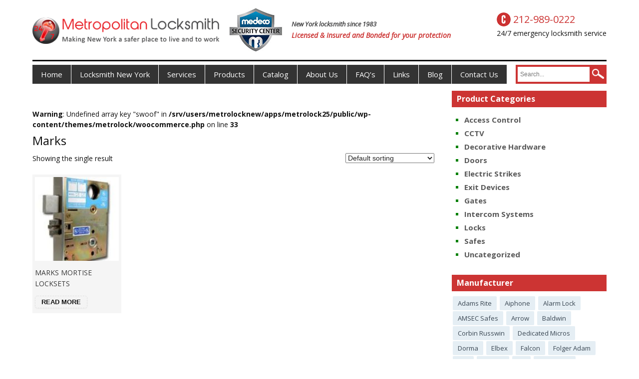

--- FILE ---
content_type: text/html; charset=UTF-8
request_url: https://metrolock.com/product-tag/marks/
body_size: 15771
content:

<!DOCTYPE html>
<html>
<head>



<meta http-equiv="Content-Type" content="text/html; charset=UTF-8" />

<!-- Mobile Specific
================================================== -->
<meta name="viewport" content="width=device-width, initial-scale=1, maximum-scale=1">
<!--[if lt IE 9]>
	<script src="https://css3-mediaqueries-js.googlecode.com/svn/trunk/css3-mediaqueries.js"></script>
<![endif]-->

<!-- Meta Tags -->
<meta http-equiv="Content-Type" content="text/html; charset=UTF-8" />

<meta name="keywords" content="New York locksmith, Metropolitan locksmith, Nyc locksmith, Nyc intercom systems, New York doors, 24 hours locksmith, Locksmith Soho, Locksmith West Village, Locksmith Midtown, Locksmith Wall Street, locksmith new york, locks, safes, access control, intercom systems, locksmith west village, door installation new york, window gates new york, door lock new york, gardall safes, open safe, door nyc, door lock installation, door new york, door lock repair, iron glass doors, secure safes, access control door, access card hid, security door lock, biometric card reader, gate locks, medeco key, electric strike, exit device, deadbolt locks, multi-lock, opening a door, card access door, intercom installation, surveillance cameras new york, intercom system, high security locks. " />

<!-- Title Tag
================================================== -->

    
<!-- Favicon
================================================== -->
<link rel="icon" type="image/png" href="https://metrolock.com/wp-content/uploads/2022/02/favicon.png" />

<link rel="stylesheet" href="https://metrolock.com/wp-content/themes/metrolock/style.css" type="text/css">

<link href='https://fonts.googleapis.com/css?family=Open+Sans:400italic,400,700,300' rel='stylesheet' type='text/css'>
<!-- Main CSS
==================================================
<link rel="stylesheet" type="text/css" href="https://metrolock.com/wp-content/themes/metrolock/style.css" /> -->

<!-- WP Head
================================================== -->
<meta name='robots' content='noindex, nofollow' />
	<style>img:is([sizes="auto" i], [sizes^="auto," i]) { contain-intrinsic-size: 3000px 1500px }</style>
	
	<!-- This site is optimized with the Yoast SEO plugin v25.5 - https://yoast.com/wordpress/plugins/seo/ -->
	<title>Marks Archives - Locksmith New York | Locksmiths NYC | Manhattan Locksmith | 24 Hour Locksmith| Medeco Locks Safes Access Control CCTV Siedle Intercom Security System Multilock Gates | Metro Lock NYC</title>
	<meta property="og:locale" content="en_US" />
	<meta property="og:type" content="article" />
	<meta property="og:title" content="Marks Archives - Locksmith New York | Locksmiths NYC | Manhattan Locksmith | 24 Hour Locksmith| Medeco Locks Safes Access Control CCTV Siedle Intercom Security System Multilock Gates | Metro Lock NYC" />
	<meta property="og:url" content="https://metrolock.com/product-tag/marks/" />
	<meta property="og:site_name" content="Locksmith New York | Locksmiths NYC | Manhattan Locksmith | 24 Hour Locksmith| Medeco Locks Safes Access Control CCTV Siedle Intercom Security System Multilock Gates | Metro Lock NYC" />
	<meta name="twitter:card" content="summary_large_image" />
	<script type="application/ld+json" class="yoast-schema-graph">{"@context":"https://schema.org","@graph":[{"@type":"CollectionPage","@id":"https://metrolock.com/product-tag/marks/","url":"https://metrolock.com/product-tag/marks/","name":"Marks Archives - Locksmith New York | Locksmiths NYC | Manhattan Locksmith | 24 Hour Locksmith| Medeco Locks Safes Access Control CCTV Siedle Intercom Security System Multilock Gates | Metro Lock NYC","isPartOf":{"@id":"https://metrolock.com/#website"},"primaryImageOfPage":{"@id":"https://metrolock.com/product-tag/marks/#primaryimage"},"image":{"@id":"https://metrolock.com/product-tag/marks/#primaryimage"},"thumbnailUrl":"https://metrolock.com/wp-content/uploads/2015/12/MORTISE-LOCK.jpg","breadcrumb":{"@id":"https://metrolock.com/product-tag/marks/#breadcrumb"},"inLanguage":"en-US"},{"@type":"ImageObject","inLanguage":"en-US","@id":"https://metrolock.com/product-tag/marks/#primaryimage","url":"https://metrolock.com/wp-content/uploads/2015/12/MORTISE-LOCK.jpg","contentUrl":"https://metrolock.com/wp-content/uploads/2015/12/MORTISE-LOCK.jpg","width":160,"height":256,"caption":"Marks Mortise Lockset"},{"@type":"BreadcrumbList","@id":"https://metrolock.com/product-tag/marks/#breadcrumb","itemListElement":[{"@type":"ListItem","position":1,"name":"Home","item":"https://metrolock.com/"},{"@type":"ListItem","position":2,"name":"Marks"}]},{"@type":"WebSite","@id":"https://metrolock.com/#website","url":"https://metrolock.com/","name":"Locksmith New York | Locksmiths NYC | Manhattan Locksmith | 24 Hour Locksmith| Medeco Locks Safes Access Control CCTV Siedle Intercom Security System Multilock Gates | Metro Lock NYC","description":"Locksmith New York | locksmith NYC |","potentialAction":[{"@type":"SearchAction","target":{"@type":"EntryPoint","urlTemplate":"https://metrolock.com/?s={search_term_string}"},"query-input":{"@type":"PropertyValueSpecification","valueRequired":true,"valueName":"search_term_string"}}],"inLanguage":"en-US"}]}</script>
	<!-- / Yoast SEO plugin. -->


<link rel='dns-prefetch' href='//platform-api.sharethis.com' />
<link rel="alternate" type="application/rss+xml" title="Locksmith New York | Locksmiths NYC | Manhattan Locksmith | 24 Hour Locksmith| Medeco Locks Safes Access Control CCTV Siedle Intercom Security System Multilock Gates | Metro Lock NYC &raquo; Marks Tag Feed" href="https://metrolock.com/product-tag/marks/feed/" />
<script type="text/javascript">
/* <![CDATA[ */
window._wpemojiSettings = {"baseUrl":"https:\/\/s.w.org\/images\/core\/emoji\/16.0.1\/72x72\/","ext":".png","svgUrl":"https:\/\/s.w.org\/images\/core\/emoji\/16.0.1\/svg\/","svgExt":".svg","source":{"concatemoji":"https:\/\/metrolock.com\/wp-includes\/js\/wp-emoji-release.min.js"}};
/*! This file is auto-generated */
!function(s,n){var o,i,e;function c(e){try{var t={supportTests:e,timestamp:(new Date).valueOf()};sessionStorage.setItem(o,JSON.stringify(t))}catch(e){}}function p(e,t,n){e.clearRect(0,0,e.canvas.width,e.canvas.height),e.fillText(t,0,0);var t=new Uint32Array(e.getImageData(0,0,e.canvas.width,e.canvas.height).data),a=(e.clearRect(0,0,e.canvas.width,e.canvas.height),e.fillText(n,0,0),new Uint32Array(e.getImageData(0,0,e.canvas.width,e.canvas.height).data));return t.every(function(e,t){return e===a[t]})}function u(e,t){e.clearRect(0,0,e.canvas.width,e.canvas.height),e.fillText(t,0,0);for(var n=e.getImageData(16,16,1,1),a=0;a<n.data.length;a++)if(0!==n.data[a])return!1;return!0}function f(e,t,n,a){switch(t){case"flag":return n(e,"\ud83c\udff3\ufe0f\u200d\u26a7\ufe0f","\ud83c\udff3\ufe0f\u200b\u26a7\ufe0f")?!1:!n(e,"\ud83c\udde8\ud83c\uddf6","\ud83c\udde8\u200b\ud83c\uddf6")&&!n(e,"\ud83c\udff4\udb40\udc67\udb40\udc62\udb40\udc65\udb40\udc6e\udb40\udc67\udb40\udc7f","\ud83c\udff4\u200b\udb40\udc67\u200b\udb40\udc62\u200b\udb40\udc65\u200b\udb40\udc6e\u200b\udb40\udc67\u200b\udb40\udc7f");case"emoji":return!a(e,"\ud83e\udedf")}return!1}function g(e,t,n,a){var r="undefined"!=typeof WorkerGlobalScope&&self instanceof WorkerGlobalScope?new OffscreenCanvas(300,150):s.createElement("canvas"),o=r.getContext("2d",{willReadFrequently:!0}),i=(o.textBaseline="top",o.font="600 32px Arial",{});return e.forEach(function(e){i[e]=t(o,e,n,a)}),i}function t(e){var t=s.createElement("script");t.src=e,t.defer=!0,s.head.appendChild(t)}"undefined"!=typeof Promise&&(o="wpEmojiSettingsSupports",i=["flag","emoji"],n.supports={everything:!0,everythingExceptFlag:!0},e=new Promise(function(e){s.addEventListener("DOMContentLoaded",e,{once:!0})}),new Promise(function(t){var n=function(){try{var e=JSON.parse(sessionStorage.getItem(o));if("object"==typeof e&&"number"==typeof e.timestamp&&(new Date).valueOf()<e.timestamp+604800&&"object"==typeof e.supportTests)return e.supportTests}catch(e){}return null}();if(!n){if("undefined"!=typeof Worker&&"undefined"!=typeof OffscreenCanvas&&"undefined"!=typeof URL&&URL.createObjectURL&&"undefined"!=typeof Blob)try{var e="postMessage("+g.toString()+"("+[JSON.stringify(i),f.toString(),p.toString(),u.toString()].join(",")+"));",a=new Blob([e],{type:"text/javascript"}),r=new Worker(URL.createObjectURL(a),{name:"wpTestEmojiSupports"});return void(r.onmessage=function(e){c(n=e.data),r.terminate(),t(n)})}catch(e){}c(n=g(i,f,p,u))}t(n)}).then(function(e){for(var t in e)n.supports[t]=e[t],n.supports.everything=n.supports.everything&&n.supports[t],"flag"!==t&&(n.supports.everythingExceptFlag=n.supports.everythingExceptFlag&&n.supports[t]);n.supports.everythingExceptFlag=n.supports.everythingExceptFlag&&!n.supports.flag,n.DOMReady=!1,n.readyCallback=function(){n.DOMReady=!0}}).then(function(){return e}).then(function(){var e;n.supports.everything||(n.readyCallback(),(e=n.source||{}).concatemoji?t(e.concatemoji):e.wpemoji&&e.twemoji&&(t(e.twemoji),t(e.wpemoji)))}))}((window,document),window._wpemojiSettings);
/* ]]> */
</script>
<link rel='stylesheet' id='klassio-shortcodes-css' href='https://metrolock.com/wp-content/themes/metrolock/css/foundation.css' type='text/css' media='all' />
<style id='wp-emoji-styles-inline-css' type='text/css'>

	img.wp-smiley, img.emoji {
		display: inline !important;
		border: none !important;
		box-shadow: none !important;
		height: 1em !important;
		width: 1em !important;
		margin: 0 0.07em !important;
		vertical-align: -0.1em !important;
		background: none !important;
		padding: 0 !important;
	}
</style>
<link rel='stylesheet' id='wp-block-library-css' href='https://metrolock.com/wp-includes/css/dist/block-library/style.min.css' type='text/css' media='all' />
<style id='classic-theme-styles-inline-css' type='text/css'>
/*! This file is auto-generated */
.wp-block-button__link{color:#fff;background-color:#32373c;border-radius:9999px;box-shadow:none;text-decoration:none;padding:calc(.667em + 2px) calc(1.333em + 2px);font-size:1.125em}.wp-block-file__button{background:#32373c;color:#fff;text-decoration:none}
</style>
<style id='global-styles-inline-css' type='text/css'>
:root{--wp--preset--aspect-ratio--square: 1;--wp--preset--aspect-ratio--4-3: 4/3;--wp--preset--aspect-ratio--3-4: 3/4;--wp--preset--aspect-ratio--3-2: 3/2;--wp--preset--aspect-ratio--2-3: 2/3;--wp--preset--aspect-ratio--16-9: 16/9;--wp--preset--aspect-ratio--9-16: 9/16;--wp--preset--color--black: #000000;--wp--preset--color--cyan-bluish-gray: #abb8c3;--wp--preset--color--white: #ffffff;--wp--preset--color--pale-pink: #f78da7;--wp--preset--color--vivid-red: #cf2e2e;--wp--preset--color--luminous-vivid-orange: #ff6900;--wp--preset--color--luminous-vivid-amber: #fcb900;--wp--preset--color--light-green-cyan: #7bdcb5;--wp--preset--color--vivid-green-cyan: #00d084;--wp--preset--color--pale-cyan-blue: #8ed1fc;--wp--preset--color--vivid-cyan-blue: #0693e3;--wp--preset--color--vivid-purple: #9b51e0;--wp--preset--gradient--vivid-cyan-blue-to-vivid-purple: linear-gradient(135deg,rgba(6,147,227,1) 0%,rgb(155,81,224) 100%);--wp--preset--gradient--light-green-cyan-to-vivid-green-cyan: linear-gradient(135deg,rgb(122,220,180) 0%,rgb(0,208,130) 100%);--wp--preset--gradient--luminous-vivid-amber-to-luminous-vivid-orange: linear-gradient(135deg,rgba(252,185,0,1) 0%,rgba(255,105,0,1) 100%);--wp--preset--gradient--luminous-vivid-orange-to-vivid-red: linear-gradient(135deg,rgba(255,105,0,1) 0%,rgb(207,46,46) 100%);--wp--preset--gradient--very-light-gray-to-cyan-bluish-gray: linear-gradient(135deg,rgb(238,238,238) 0%,rgb(169,184,195) 100%);--wp--preset--gradient--cool-to-warm-spectrum: linear-gradient(135deg,rgb(74,234,220) 0%,rgb(151,120,209) 20%,rgb(207,42,186) 40%,rgb(238,44,130) 60%,rgb(251,105,98) 80%,rgb(254,248,76) 100%);--wp--preset--gradient--blush-light-purple: linear-gradient(135deg,rgb(255,206,236) 0%,rgb(152,150,240) 100%);--wp--preset--gradient--blush-bordeaux: linear-gradient(135deg,rgb(254,205,165) 0%,rgb(254,45,45) 50%,rgb(107,0,62) 100%);--wp--preset--gradient--luminous-dusk: linear-gradient(135deg,rgb(255,203,112) 0%,rgb(199,81,192) 50%,rgb(65,88,208) 100%);--wp--preset--gradient--pale-ocean: linear-gradient(135deg,rgb(255,245,203) 0%,rgb(182,227,212) 50%,rgb(51,167,181) 100%);--wp--preset--gradient--electric-grass: linear-gradient(135deg,rgb(202,248,128) 0%,rgb(113,206,126) 100%);--wp--preset--gradient--midnight: linear-gradient(135deg,rgb(2,3,129) 0%,rgb(40,116,252) 100%);--wp--preset--font-size--small: 13px;--wp--preset--font-size--medium: 20px;--wp--preset--font-size--large: 36px;--wp--preset--font-size--x-large: 42px;--wp--preset--spacing--20: 0.44rem;--wp--preset--spacing--30: 0.67rem;--wp--preset--spacing--40: 1rem;--wp--preset--spacing--50: 1.5rem;--wp--preset--spacing--60: 2.25rem;--wp--preset--spacing--70: 3.38rem;--wp--preset--spacing--80: 5.06rem;--wp--preset--shadow--natural: 6px 6px 9px rgba(0, 0, 0, 0.2);--wp--preset--shadow--deep: 12px 12px 50px rgba(0, 0, 0, 0.4);--wp--preset--shadow--sharp: 6px 6px 0px rgba(0, 0, 0, 0.2);--wp--preset--shadow--outlined: 6px 6px 0px -3px rgba(255, 255, 255, 1), 6px 6px rgba(0, 0, 0, 1);--wp--preset--shadow--crisp: 6px 6px 0px rgba(0, 0, 0, 1);}:where(.is-layout-flex){gap: 0.5em;}:where(.is-layout-grid){gap: 0.5em;}body .is-layout-flex{display: flex;}.is-layout-flex{flex-wrap: wrap;align-items: center;}.is-layout-flex > :is(*, div){margin: 0;}body .is-layout-grid{display: grid;}.is-layout-grid > :is(*, div){margin: 0;}:where(.wp-block-columns.is-layout-flex){gap: 2em;}:where(.wp-block-columns.is-layout-grid){gap: 2em;}:where(.wp-block-post-template.is-layout-flex){gap: 1.25em;}:where(.wp-block-post-template.is-layout-grid){gap: 1.25em;}.has-black-color{color: var(--wp--preset--color--black) !important;}.has-cyan-bluish-gray-color{color: var(--wp--preset--color--cyan-bluish-gray) !important;}.has-white-color{color: var(--wp--preset--color--white) !important;}.has-pale-pink-color{color: var(--wp--preset--color--pale-pink) !important;}.has-vivid-red-color{color: var(--wp--preset--color--vivid-red) !important;}.has-luminous-vivid-orange-color{color: var(--wp--preset--color--luminous-vivid-orange) !important;}.has-luminous-vivid-amber-color{color: var(--wp--preset--color--luminous-vivid-amber) !important;}.has-light-green-cyan-color{color: var(--wp--preset--color--light-green-cyan) !important;}.has-vivid-green-cyan-color{color: var(--wp--preset--color--vivid-green-cyan) !important;}.has-pale-cyan-blue-color{color: var(--wp--preset--color--pale-cyan-blue) !important;}.has-vivid-cyan-blue-color{color: var(--wp--preset--color--vivid-cyan-blue) !important;}.has-vivid-purple-color{color: var(--wp--preset--color--vivid-purple) !important;}.has-black-background-color{background-color: var(--wp--preset--color--black) !important;}.has-cyan-bluish-gray-background-color{background-color: var(--wp--preset--color--cyan-bluish-gray) !important;}.has-white-background-color{background-color: var(--wp--preset--color--white) !important;}.has-pale-pink-background-color{background-color: var(--wp--preset--color--pale-pink) !important;}.has-vivid-red-background-color{background-color: var(--wp--preset--color--vivid-red) !important;}.has-luminous-vivid-orange-background-color{background-color: var(--wp--preset--color--luminous-vivid-orange) !important;}.has-luminous-vivid-amber-background-color{background-color: var(--wp--preset--color--luminous-vivid-amber) !important;}.has-light-green-cyan-background-color{background-color: var(--wp--preset--color--light-green-cyan) !important;}.has-vivid-green-cyan-background-color{background-color: var(--wp--preset--color--vivid-green-cyan) !important;}.has-pale-cyan-blue-background-color{background-color: var(--wp--preset--color--pale-cyan-blue) !important;}.has-vivid-cyan-blue-background-color{background-color: var(--wp--preset--color--vivid-cyan-blue) !important;}.has-vivid-purple-background-color{background-color: var(--wp--preset--color--vivid-purple) !important;}.has-black-border-color{border-color: var(--wp--preset--color--black) !important;}.has-cyan-bluish-gray-border-color{border-color: var(--wp--preset--color--cyan-bluish-gray) !important;}.has-white-border-color{border-color: var(--wp--preset--color--white) !important;}.has-pale-pink-border-color{border-color: var(--wp--preset--color--pale-pink) !important;}.has-vivid-red-border-color{border-color: var(--wp--preset--color--vivid-red) !important;}.has-luminous-vivid-orange-border-color{border-color: var(--wp--preset--color--luminous-vivid-orange) !important;}.has-luminous-vivid-amber-border-color{border-color: var(--wp--preset--color--luminous-vivid-amber) !important;}.has-light-green-cyan-border-color{border-color: var(--wp--preset--color--light-green-cyan) !important;}.has-vivid-green-cyan-border-color{border-color: var(--wp--preset--color--vivid-green-cyan) !important;}.has-pale-cyan-blue-border-color{border-color: var(--wp--preset--color--pale-cyan-blue) !important;}.has-vivid-cyan-blue-border-color{border-color: var(--wp--preset--color--vivid-cyan-blue) !important;}.has-vivid-purple-border-color{border-color: var(--wp--preset--color--vivid-purple) !important;}.has-vivid-cyan-blue-to-vivid-purple-gradient-background{background: var(--wp--preset--gradient--vivid-cyan-blue-to-vivid-purple) !important;}.has-light-green-cyan-to-vivid-green-cyan-gradient-background{background: var(--wp--preset--gradient--light-green-cyan-to-vivid-green-cyan) !important;}.has-luminous-vivid-amber-to-luminous-vivid-orange-gradient-background{background: var(--wp--preset--gradient--luminous-vivid-amber-to-luminous-vivid-orange) !important;}.has-luminous-vivid-orange-to-vivid-red-gradient-background{background: var(--wp--preset--gradient--luminous-vivid-orange-to-vivid-red) !important;}.has-very-light-gray-to-cyan-bluish-gray-gradient-background{background: var(--wp--preset--gradient--very-light-gray-to-cyan-bluish-gray) !important;}.has-cool-to-warm-spectrum-gradient-background{background: var(--wp--preset--gradient--cool-to-warm-spectrum) !important;}.has-blush-light-purple-gradient-background{background: var(--wp--preset--gradient--blush-light-purple) !important;}.has-blush-bordeaux-gradient-background{background: var(--wp--preset--gradient--blush-bordeaux) !important;}.has-luminous-dusk-gradient-background{background: var(--wp--preset--gradient--luminous-dusk) !important;}.has-pale-ocean-gradient-background{background: var(--wp--preset--gradient--pale-ocean) !important;}.has-electric-grass-gradient-background{background: var(--wp--preset--gradient--electric-grass) !important;}.has-midnight-gradient-background{background: var(--wp--preset--gradient--midnight) !important;}.has-small-font-size{font-size: var(--wp--preset--font-size--small) !important;}.has-medium-font-size{font-size: var(--wp--preset--font-size--medium) !important;}.has-large-font-size{font-size: var(--wp--preset--font-size--large) !important;}.has-x-large-font-size{font-size: var(--wp--preset--font-size--x-large) !important;}
:where(.wp-block-post-template.is-layout-flex){gap: 1.25em;}:where(.wp-block-post-template.is-layout-grid){gap: 1.25em;}
:where(.wp-block-columns.is-layout-flex){gap: 2em;}:where(.wp-block-columns.is-layout-grid){gap: 2em;}
:root :where(.wp-block-pullquote){font-size: 1.5em;line-height: 1.6;}
</style>
<link rel='stylesheet' id='meteor-slides-css' href='https://metrolock.com/wp-content/plugins/meteor-slides/css/meteor-slides.css' type='text/css' media='all' />
<style id='responsive-menu-inline-css' type='text/css'>
/** This file is major component of this plugin so please don't try to edit here. */
#rmp_menu_trigger-5464 {
  width: 40px;
  height: 40px;
  position: absolute;
  top: 5px;
  border-radius: 5px;
  display: none;
  text-decoration: none;
  right: 3%;
  background: #000;
  transition: transform 0.5s, background-color 0.5s;
}
#rmp_menu_trigger-5464:hover, #rmp_menu_trigger-5464:focus {
  background: #000;
  text-decoration: unset;
}
#rmp_menu_trigger-5464.is-active {
  background: #000;
}
#rmp_menu_trigger-5464 .rmp-trigger-box {
  width: 25px;
  color: #fff;
}
#rmp_menu_trigger-5464 .rmp-trigger-icon-active, #rmp_menu_trigger-5464 .rmp-trigger-text-open {
  display: none;
}
#rmp_menu_trigger-5464.is-active .rmp-trigger-icon-active, #rmp_menu_trigger-5464.is-active .rmp-trigger-text-open {
  display: inline;
}
#rmp_menu_trigger-5464.is-active .rmp-trigger-icon-inactive, #rmp_menu_trigger-5464.is-active .rmp-trigger-text {
  display: none;
}
#rmp_menu_trigger-5464 .rmp-trigger-label {
  color: #fff;
  pointer-events: none;
  line-height: 13px;
  font-family: inherit;
  font-size: 14px;
  display: inline;
  text-transform: inherit;
}
#rmp_menu_trigger-5464 .rmp-trigger-label.rmp-trigger-label-top {
  display: block;
  margin-bottom: 12px;
}
#rmp_menu_trigger-5464 .rmp-trigger-label.rmp-trigger-label-bottom {
  display: block;
  margin-top: 12px;
}
#rmp_menu_trigger-5464 .responsive-menu-pro-inner {
  display: block;
}
#rmp_menu_trigger-5464 .rmp-trigger-icon-inactive .rmp-font-icon {
  color: #fff;
}
#rmp_menu_trigger-5464 .responsive-menu-pro-inner, #rmp_menu_trigger-5464 .responsive-menu-pro-inner::before, #rmp_menu_trigger-5464 .responsive-menu-pro-inner::after {
  width: 25px;
  height: 3px;
  background-color: #fff;
  border-radius: 4px;
  position: absolute;
}
#rmp_menu_trigger-5464 .rmp-trigger-icon-active .rmp-font-icon {
  color: #fff;
}
#rmp_menu_trigger-5464.is-active .responsive-menu-pro-inner, #rmp_menu_trigger-5464.is-active .responsive-menu-pro-inner::before, #rmp_menu_trigger-5464.is-active .responsive-menu-pro-inner::after {
  background-color: #fff;
}
#rmp_menu_trigger-5464:hover .rmp-trigger-icon-inactive .rmp-font-icon {
  color: #fff;
}
#rmp_menu_trigger-5464:not(.is-active):hover .responsive-menu-pro-inner, #rmp_menu_trigger-5464:not(.is-active):hover .responsive-menu-pro-inner::before, #rmp_menu_trigger-5464:not(.is-active):hover .responsive-menu-pro-inner::after {
  background-color: #fff;
}
#rmp_menu_trigger-5464 .responsive-menu-pro-inner::before {
  top: 10px;
}
#rmp_menu_trigger-5464 .responsive-menu-pro-inner::after {
  bottom: 10px;
}
#rmp_menu_trigger-5464.is-active .responsive-menu-pro-inner::after {
  bottom: 0;
}
/* Hamburger menu styling */
@media screen and (max-width: 767px) {
  /** Menu Title Style */
  /** Menu Additional Content Style */
  #rmp_menu_trigger-5464 {
    display: block;
  }
  #rmp-container-5464 {
    position: fixed;
    top: 0;
    margin: 0;
    transition: transform 0.5s;
    overflow: auto;
    display: block;
    width: 75%;
    background-color: #212121;
    background-image: url("");
    height: 100%;
    left: 0;
    padding-top: 0px;
    padding-left: 0px;
    padding-bottom: 0px;
    padding-right: 0px;
  }
  #rmp-menu-wrap-5464 {
    padding-top: 0px;
    padding-left: 0px;
    padding-bottom: 0px;
    padding-right: 0px;
    background-color: #212121;
  }
  #rmp-menu-wrap-5464 .rmp-menu, #rmp-menu-wrap-5464 .rmp-submenu {
    width: 100%;
    box-sizing: border-box;
    margin: 0;
    padding: 0;
  }
  #rmp-menu-wrap-5464 .rmp-submenu-depth-1 .rmp-menu-item-link {
    padding-left: 10%;
  }
  #rmp-menu-wrap-5464 .rmp-submenu-depth-2 .rmp-menu-item-link {
    padding-left: 15%;
  }
  #rmp-menu-wrap-5464 .rmp-submenu-depth-3 .rmp-menu-item-link {
    padding-left: 20%;
  }
  #rmp-menu-wrap-5464 .rmp-submenu-depth-4 .rmp-menu-item-link {
    padding-left: 25%;
  }
  #rmp-menu-wrap-5464 .rmp-submenu.rmp-submenu-open {
    display: block;
  }
  #rmp-menu-wrap-5464 .rmp-menu-item {
    width: 100%;
    list-style: none;
    margin: 0;
  }
  #rmp-menu-wrap-5464 .rmp-menu-item-link {
    height: 40px;
    line-height: 40px;
    font-size: 13px;
    border-bottom: 1px solid #212121;
    font-family: inherit;
    color: #fff;
    text-align: left;
    background-color: #212121;
    font-weight: normal;
    letter-spacing: 0px;
    display: block;
    box-sizing: border-box;
    width: 100%;
    text-decoration: none;
    position: relative;
    overflow: hidden;
    transition: background-color 0.5s, border-color 0.5s, 0.5s;
    padding: 0 5%;
    padding-right: 50px;
  }
  #rmp-menu-wrap-5464 .rmp-menu-item-link:after, #rmp-menu-wrap-5464 .rmp-menu-item-link:before {
    display: none;
  }
  #rmp-menu-wrap-5464 .rmp-menu-item-link:hover, #rmp-menu-wrap-5464 .rmp-menu-item-link:focus {
    color: #fff;
    border-color: #212121;
    background-color: #3f3f3f;
  }
  #rmp-menu-wrap-5464 .rmp-menu-item-link:focus {
    outline: none;
    border-color: unset;
    box-shadow: unset;
  }
  #rmp-menu-wrap-5464 .rmp-menu-item-link .rmp-font-icon {
    height: 40px;
    line-height: 40px;
    margin-right: 10px;
    font-size: 13px;
  }
  #rmp-menu-wrap-5464 .rmp-menu-current-item .rmp-menu-item-link {
    color: #fff;
    border-color: #212121;
    background-color: #212121;
  }
  #rmp-menu-wrap-5464 .rmp-menu-current-item .rmp-menu-item-link:hover, #rmp-menu-wrap-5464 .rmp-menu-current-item .rmp-menu-item-link:focus {
    color: #fff;
    border-color: #3f3f3f;
    background-color: #3f3f3f;
  }
  #rmp-menu-wrap-5464 .rmp-menu-subarrow {
    position: absolute;
    top: 0;
    bottom: 0;
    text-align: center;
    overflow: hidden;
    background-size: cover;
    overflow: hidden;
    right: 0;
    border-left-style: solid;
    border-left-color: #212121;
    border-left-width: 1px;
    height: 40px;
    width: 40px;
    color: #fff;
    background-color: #212121;
  }
  #rmp-menu-wrap-5464 .rmp-menu-subarrow svg {
    fill: #fff;
  }
  #rmp-menu-wrap-5464 .rmp-menu-subarrow:hover {
    color: #fff;
    border-color: #fff;
    background-color: #3f3f3f;
  }
  #rmp-menu-wrap-5464 .rmp-menu-subarrow:hover svg {
    fill: #fff;
  }
  #rmp-menu-wrap-5464 .rmp-menu-subarrow .rmp-font-icon {
    margin-right: unset;
  }
  #rmp-menu-wrap-5464 .rmp-menu-subarrow * {
    vertical-align: middle;
    line-height: 40px;
  }
  #rmp-menu-wrap-5464 .rmp-menu-subarrow-active {
    display: block;
    background-size: cover;
    color: #fff;
    border-color: #212121;
    background-color: #212121;
  }
  #rmp-menu-wrap-5464 .rmp-menu-subarrow-active svg {
    fill: #fff;
  }
  #rmp-menu-wrap-5464 .rmp-menu-subarrow-active:hover {
    color: #fff;
    border-color: #3f3f3f;
    background-color: #3f3f3f;
  }
  #rmp-menu-wrap-5464 .rmp-menu-subarrow-active:hover svg {
    fill: #fff;
  }
  #rmp-menu-wrap-5464 .rmp-submenu {
    display: none;
  }
  #rmp-menu-wrap-5464 .rmp-submenu .rmp-menu-item-link {
    height: 40px;
    line-height: 40px;
    letter-spacing: 0px;
    font-size: 13px;
    border-bottom: 1px solid #212121;
    font-family: inherit;
    font-weight: normal;
    color: #fff;
    text-align: left;
    background-color: #212121;
  }
  #rmp-menu-wrap-5464 .rmp-submenu .rmp-menu-item-link:hover, #rmp-menu-wrap-5464 .rmp-submenu .rmp-menu-item-link:focus {
    color: #fff;
    border-color: #212121;
    background-color: #3f3f3f;
  }
  #rmp-menu-wrap-5464 .rmp-submenu .rmp-menu-current-item .rmp-menu-item-link {
    color: #fff;
    border-color: #212121;
    background-color: #212121;
  }
  #rmp-menu-wrap-5464 .rmp-submenu .rmp-menu-current-item .rmp-menu-item-link:hover, #rmp-menu-wrap-5464 .rmp-submenu .rmp-menu-current-item .rmp-menu-item-link:focus {
    color: #fff;
    border-color: #3f3f3f;
    background-color: #3f3f3f;
  }
  #rmp-menu-wrap-5464 .rmp-submenu .rmp-menu-subarrow {
    right: 0;
    border-right: unset;
    border-left-style: solid;
    border-left-color: #212121;
    border-left-width: 1px;
    height: 40px;
    line-height: 40px;
    width: 40px;
    color: #fff;
    background-color: #212121;
  }
  #rmp-menu-wrap-5464 .rmp-submenu .rmp-menu-subarrow:hover {
    color: #fff;
    border-color: #fff;
    background-color: #3f3f3f;
  }
  #rmp-menu-wrap-5464 .rmp-submenu .rmp-menu-subarrow-active {
    color: #fff;
    border-color: #212121;
    background-color: #212121;
  }
  #rmp-menu-wrap-5464 .rmp-submenu .rmp-menu-subarrow-active:hover {
    color: #fff;
    border-color: #3f3f3f;
    background-color: #3f3f3f;
  }
  #rmp-menu-wrap-5464 .rmp-menu-item-description {
    margin: 0;
    padding: 5px 5%;
    opacity: 0.8;
    color: #fff;
  }
  #rmp-search-box-5464 {
    display: block;
    padding-top: 0px;
    padding-left: 5%;
    padding-bottom: 0px;
    padding-right: 5%;
  }
  #rmp-search-box-5464 .rmp-search-form {
    margin: 0;
  }
  #rmp-search-box-5464 .rmp-search-box {
    background: #fff;
    border: 1px solid #dadada;
    color: #333;
    width: 100%;
    padding: 0 5%;
    border-radius: 30px;
    height: 45px;
    -webkit-appearance: none;
  }
  #rmp-search-box-5464 .rmp-search-box::placeholder {
    color: #C7C7CD;
  }
  #rmp-search-box-5464 .rmp-search-box:focus {
    background-color: #fff;
    outline: 2px solid #dadada;
    color: #333;
  }
  #rmp-menu-title-5464 {
    background-color: #212121;
    color: #fff;
    text-align: center;
    font-size: 13px;
    padding-top: 10%;
    padding-left: 5%;
    padding-bottom: 0%;
    padding-right: 5%;
    font-weight: 400;
    transition: background-color 0.5s, border-color 0.5s, color 0.5s;
  }
  #rmp-menu-title-5464:hover {
    background-color: #212121;
    color: #fff;
  }
  #rmp-menu-title-5464 > .rmp-menu-title-link {
    color: #fff;
    width: 100%;
    background-color: unset;
    text-decoration: none;
  }
  #rmp-menu-title-5464 > .rmp-menu-title-link:hover {
    color: #fff;
  }
  #rmp-menu-title-5464 .rmp-font-icon {
    font-size: 13px;
  }
  #rmp-menu-additional-content-5464 {
    padding-top: 0px;
    padding-left: 5%;
    padding-bottom: 0px;
    padding-right: 5%;
    color: #fff;
    text-align: center;
    font-size: 16px;
  }
}
/**
This file contents common styling of menus.
*/
.rmp-container {
  display: none;
  visibility: visible;
  padding: 0px 0px 0px 0px;
  z-index: 99998;
  transition: all 0.3s;
  /** Scrolling bar in menu setting box **/
}
.rmp-container.rmp-fade-top, .rmp-container.rmp-fade-left, .rmp-container.rmp-fade-right, .rmp-container.rmp-fade-bottom {
  display: none;
}
.rmp-container.rmp-slide-left, .rmp-container.rmp-push-left {
  transform: translateX(-100%);
  -ms-transform: translateX(-100%);
  -webkit-transform: translateX(-100%);
  -moz-transform: translateX(-100%);
}
.rmp-container.rmp-slide-left.rmp-menu-open, .rmp-container.rmp-push-left.rmp-menu-open {
  transform: translateX(0);
  -ms-transform: translateX(0);
  -webkit-transform: translateX(0);
  -moz-transform: translateX(0);
}
.rmp-container.rmp-slide-right, .rmp-container.rmp-push-right {
  transform: translateX(100%);
  -ms-transform: translateX(100%);
  -webkit-transform: translateX(100%);
  -moz-transform: translateX(100%);
}
.rmp-container.rmp-slide-right.rmp-menu-open, .rmp-container.rmp-push-right.rmp-menu-open {
  transform: translateX(0);
  -ms-transform: translateX(0);
  -webkit-transform: translateX(0);
  -moz-transform: translateX(0);
}
.rmp-container.rmp-slide-top, .rmp-container.rmp-push-top {
  transform: translateY(-100%);
  -ms-transform: translateY(-100%);
  -webkit-transform: translateY(-100%);
  -moz-transform: translateY(-100%);
}
.rmp-container.rmp-slide-top.rmp-menu-open, .rmp-container.rmp-push-top.rmp-menu-open {
  transform: translateY(0);
  -ms-transform: translateY(0);
  -webkit-transform: translateY(0);
  -moz-transform: translateY(0);
}
.rmp-container.rmp-slide-bottom, .rmp-container.rmp-push-bottom {
  transform: translateY(100%);
  -ms-transform: translateY(100%);
  -webkit-transform: translateY(100%);
  -moz-transform: translateY(100%);
}
.rmp-container.rmp-slide-bottom.rmp-menu-open, .rmp-container.rmp-push-bottom.rmp-menu-open {
  transform: translateX(0);
  -ms-transform: translateX(0);
  -webkit-transform: translateX(0);
  -moz-transform: translateX(0);
}
.rmp-container::-webkit-scrollbar {
  width: 0px;
}
.rmp-container ::-webkit-scrollbar-track {
  box-shadow: inset 0 0 5px transparent;
}
.rmp-container ::-webkit-scrollbar-thumb {
  background: transparent;
}
.rmp-container ::-webkit-scrollbar-thumb:hover {
  background: transparent;
}
.rmp-container .rmp-menu-wrap .rmp-menu {
  transition: none;
  border-radius: 0;
  box-shadow: none;
  background: none;
  border: 0;
  bottom: auto;
  box-sizing: border-box;
  clip: auto;
  color: #666;
  display: block;
  float: none;
  font-family: inherit;
  font-size: 14px;
  height: auto;
  left: auto;
  line-height: 1.7;
  list-style-type: none;
  margin: 0;
  min-height: auto;
  max-height: none;
  opacity: 1;
  outline: none;
  overflow: visible;
  padding: 0;
  position: relative;
  pointer-events: auto;
  right: auto;
  text-align: left;
  text-decoration: none;
  text-indent: 0;
  text-transform: none;
  transform: none;
  top: auto;
  visibility: inherit;
  width: auto;
  word-wrap: break-word;
  white-space: normal;
}
.rmp-container .rmp-menu-additional-content {
  display: block;
  word-break: break-word;
}
.rmp-container .rmp-menu-title {
  display: flex;
  flex-direction: column;
}
.rmp-container .rmp-menu-title .rmp-menu-title-image {
  max-width: 100%;
  margin-bottom: 15px;
  display: block;
  margin: auto;
  margin-bottom: 15px;
}
button.rmp_menu_trigger {
  z-index: 999999;
  overflow: hidden;
  outline: none;
  border: 0;
  display: none;
  margin: 0;
  transition: transform 0.5s, background-color 0.5s;
  padding: 0;
}
button.rmp_menu_trigger .responsive-menu-pro-inner::before, button.rmp_menu_trigger .responsive-menu-pro-inner::after {
  content: "";
  display: block;
}
button.rmp_menu_trigger .responsive-menu-pro-inner::before {
  top: 10px;
}
button.rmp_menu_trigger .responsive-menu-pro-inner::after {
  bottom: 10px;
}
button.rmp_menu_trigger .rmp-trigger-box {
  width: 40px;
  display: inline-block;
  position: relative;
  pointer-events: none;
  vertical-align: super;
}
.admin-bar .rmp-container, .admin-bar .rmp_menu_trigger {
  margin-top: 32px !important;
}
@media screen and (max-width: 782px) {
  .admin-bar .rmp-container, .admin-bar .rmp_menu_trigger {
    margin-top: 46px !important;
  }
}
/*  Menu Trigger Boring Animation */
.rmp-menu-trigger-boring .responsive-menu-pro-inner {
  transition-property: none;
}
.rmp-menu-trigger-boring .responsive-menu-pro-inner::after, .rmp-menu-trigger-boring .responsive-menu-pro-inner::before {
  transition-property: none;
}
.rmp-menu-trigger-boring.is-active .responsive-menu-pro-inner {
  transform: rotate(45deg);
}
.rmp-menu-trigger-boring.is-active .responsive-menu-pro-inner:before {
  top: 0;
  opacity: 0;
}
.rmp-menu-trigger-boring.is-active .responsive-menu-pro-inner:after {
  bottom: 0;
  transform: rotate(-90deg);
}

</style>
<link rel='stylesheet' id='dashicons-css' href='https://metrolock.com/wp-includes/css/dashicons.min.css' type='text/css' media='all' />
<link rel='stylesheet' id='woocommerce-layout-css' href='https://metrolock.com/wp-content/plugins/woocommerce/assets/css/woocommerce-layout.css' type='text/css' media='all' />
<link rel='stylesheet' id='woocommerce-smallscreen-css' href='https://metrolock.com/wp-content/plugins/woocommerce/assets/css/woocommerce-smallscreen.css' type='text/css' media='only screen and (max-width: 768px)' />
<link rel='stylesheet' id='woocommerce-general-css' href='https://metrolock.com/wp-content/plugins/woocommerce/assets/css/woocommerce.css' type='text/css' media='all' />
<style id='woocommerce-inline-inline-css' type='text/css'>
.woocommerce form .form-row .required { visibility: visible; }
</style>
<link rel='stylesheet' id='brands-styles-css' href='https://metrolock.com/wp-content/plugins/woocommerce/assets/css/brands.css' type='text/css' media='all' />
<link rel='stylesheet' id='foundation-css' href='https://metrolock.com/wp-content/themes/metrolock/css/foundation.css' type='text/css' media='all' />
<link rel='stylesheet' id='app-css' href='https://metrolock.com/wp-content/themes/metrolock/css/app.css' type='text/css' media='all' />
<link rel='stylesheet' id='awesome-font-css' href='https://metrolock.com/wp-content/themes/metrolock/css/awesome-font.css' type='text/css' media='all' />
<link rel='stylesheet' id='ie-css' href='https://metrolock.com/wp-content/themes/metrolock/css/ie.css' type='text/css' media='all' />
<script type="text/javascript" src="https://metrolock.com/wp-includes/js/jquery/jquery.min.js" id="jquery-core-js"></script>
<script type="text/javascript" src="https://metrolock.com/wp-includes/js/jquery/jquery-migrate.min.js" id="jquery-migrate-js"></script>
<script type="text/javascript" src="https://metrolock.com/wp-content/plugins/meteor-slides/js/jquery.cycle.all.js" id="jquery-cycle-js"></script>
<script type="text/javascript" src="https://metrolock.com/wp-content/plugins/meteor-slides/js/jquery.metadata.v2.js" id="jquery-metadata-js"></script>
<script type="text/javascript" src="https://metrolock.com/wp-content/plugins/meteor-slides/js/jquery.touchwipe.1.1.1.js" id="jquery-touchwipe-js"></script>
<script type="text/javascript" id="meteorslides-script-js-extra">
/* <![CDATA[ */
var meteorslidessettings = {"meteorslideshowspeed":"2000","meteorslideshowduration":"5000","meteorslideshowheight":"340","meteorslideshowwidth":"759","meteorslideshowtransition":"fade"};
/* ]]> */
</script>
<script type="text/javascript" src="https://metrolock.com/wp-content/plugins/meteor-slides/js/slideshow.js" id="meteorslides-script-js"></script>
<script type="text/javascript" id="rmp_menu_scripts-js-extra">
/* <![CDATA[ */
var rmp_menu = {"ajaxURL":"https:\/\/metrolock.com\/wp-admin\/admin-ajax.php","wp_nonce":"86bd80c7c8","menu":[{"menu_theme":"Default","theme_type":"default","theme_location_menu":"","submenu_submenu_arrow_width":"40","submenu_submenu_arrow_width_unit":"px","submenu_submenu_arrow_height":"40","submenu_submenu_arrow_height_unit":"px","submenu_arrow_position":"right","submenu_sub_arrow_background_colour":"#212121","submenu_sub_arrow_background_hover_colour":"#3f3f3f","submenu_sub_arrow_background_colour_active":"#212121","submenu_sub_arrow_background_hover_colour_active":"#3f3f3f","submenu_sub_arrow_border_width":"1","submenu_sub_arrow_border_width_unit":"px","submenu_sub_arrow_border_colour":"#212121","submenu_sub_arrow_border_hover_colour":"#fff","submenu_sub_arrow_border_colour_active":"#212121","submenu_sub_arrow_border_hover_colour_active":"#3f3f3f","submenu_sub_arrow_shape_colour":"#fff","submenu_sub_arrow_shape_hover_colour":"#fff","submenu_sub_arrow_shape_colour_active":"#fff","submenu_sub_arrow_shape_hover_colour_active":"#fff","use_header_bar":"off","header_bar_items_order":"{\"logo\":\"on\",\"title\":\"on\",\"search\":\"on\",\"html content\":\"on\",\"button\":\"on\"}","header_bar_title":"","header_bar_html_content":"","header_bar_logo":"","header_bar_logo_link":"","header_bar_logo_width":null,"header_bar_logo_width_unit":"%","header_bar_logo_height":null,"header_bar_logo_height_unit":"%","header_bar_height":"80","header_bar_height_unit":"px","header_bar_padding":{"top":"0px","right":"5%","bottom":"0px","left":"5%"},"header_bar_font":"","header_bar_font_size":"14","header_bar_font_size_unit":"px","header_bar_text_color":"#ffffff","header_bar_background_color":"#ffffff","header_bar_breakpoint":"800","header_bar_position_type":"fixed","header_bar_adjust_page":null,"header_bar_scroll_enable":"off","header_bar_scroll_background_color":"#36bdf6","mobile_breakpoint":"600","tablet_breakpoint":"767","transition_speed":"0.5","sub_menu_speed":"0.2","show_menu_on_page_load":"","menu_disable_scrolling":"off","menu_overlay":"off","menu_overlay_colour":"rgba(0,0,0,0.7)","desktop_menu_width":"","desktop_menu_width_unit":"px","desktop_menu_positioning":"fixed","desktop_menu_side":"","desktop_menu_to_hide":"","use_current_theme_location":"off","mega_menu":{"225":"off","227":"off","229":"off","228":"off","226":"off"},"desktop_submenu_open_animation":"none","desktop_submenu_open_animation_speed":"100ms","desktop_submenu_open_on_click":"off","desktop_menu_hide_and_show":"off","menu_name":"Default Menu","menu_to_use":"main-menu","different_menu_for_mobile":"off","menu_to_use_in_mobile":"main-menu","use_mobile_menu":"on","use_tablet_menu":"on","use_desktop_menu":null,"menu_display_on":"all-pages","menu_to_hide":"","submenu_descriptions_on":"","custom_walker":"","menu_background_colour":"#212121","menu_depth":"5","smooth_scroll_on":"off","smooth_scroll_speed":"500","menu_font_icons":[],"menu_links_height":"40","menu_links_height_unit":"px","menu_links_line_height":"40","menu_links_line_height_unit":"px","menu_depth_0":"5","menu_depth_0_unit":"%","menu_font_size":"13","menu_font_size_unit":"px","menu_font":"","menu_font_weight":"normal","menu_text_alignment":"left","menu_text_letter_spacing":"","menu_word_wrap":"off","menu_link_colour":"#fff","menu_link_hover_colour":"#fff","menu_current_link_colour":"#fff","menu_current_link_hover_colour":"#fff","menu_item_background_colour":"#212121","menu_item_background_hover_colour":"#3f3f3f","menu_current_item_background_colour":"#212121","menu_current_item_background_hover_colour":"#3f3f3f","menu_border_width":"1","menu_border_width_unit":"px","menu_item_border_colour":"#212121","menu_item_border_colour_hover":"#212121","menu_current_item_border_colour":"#212121","menu_current_item_border_hover_colour":"#3f3f3f","submenu_links_height":"40","submenu_links_height_unit":"px","submenu_links_line_height":"40","submenu_links_line_height_unit":"px","menu_depth_side":"left","menu_depth_1":"10","menu_depth_1_unit":"%","menu_depth_2":"15","menu_depth_2_unit":"%","menu_depth_3":"20","menu_depth_3_unit":"%","menu_depth_4":"25","menu_depth_4_unit":"%","submenu_item_background_colour":"#212121","submenu_item_background_hover_colour":"#3f3f3f","submenu_current_item_background_colour":"#212121","submenu_current_item_background_hover_colour":"#3f3f3f","submenu_border_width":"1","submenu_border_width_unit":"px","submenu_item_border_colour":"#212121","submenu_item_border_colour_hover":"#212121","submenu_current_item_border_colour":"#212121","submenu_current_item_border_hover_colour":"#3f3f3f","submenu_font_size":"13","submenu_font_size_unit":"px","submenu_font":"","submenu_font_weight":"normal","submenu_text_letter_spacing":"","submenu_text_alignment":"left","submenu_link_colour":"#fff","submenu_link_hover_colour":"#fff","submenu_current_link_colour":"#fff","submenu_current_link_hover_colour":"#fff","inactive_arrow_shape":"\u25bc","active_arrow_shape":"\u25b2","inactive_arrow_font_icon":"","active_arrow_font_icon":"","inactive_arrow_image":"","active_arrow_image":"","submenu_arrow_width":"40","submenu_arrow_width_unit":"px","submenu_arrow_height":"40","submenu_arrow_height_unit":"px","arrow_position":"right","menu_sub_arrow_shape_colour":"#fff","menu_sub_arrow_shape_hover_colour":"#fff","menu_sub_arrow_shape_colour_active":"#fff","menu_sub_arrow_shape_hover_colour_active":"#fff","menu_sub_arrow_border_width":"1","menu_sub_arrow_border_width_unit":"px","menu_sub_arrow_border_colour":"#212121","menu_sub_arrow_border_hover_colour":"#fff","menu_sub_arrow_border_colour_active":"#212121","menu_sub_arrow_border_hover_colour_active":"#3f3f3f","menu_sub_arrow_background_colour":"#212121","menu_sub_arrow_background_hover_colour":"#3f3f3f","menu_sub_arrow_background_colour_active":"#212121","menu_sub_arrow_background_hover_colour_active":"#3f3f3f","fade_submenus":"off","fade_submenus_side":"left","fade_submenus_delay":"100","fade_submenus_speed":"500","use_slide_effect":"off","slide_effect_back_to_text":"Back","accordion_animation":"off","auto_expand_all_submenus":"off","auto_expand_current_submenus":"off","menu_item_click_to_trigger_submenu":"off","button_width":"40","button_width_unit":"px","button_height":"40","button_height_unit":"px","button_background_colour":"#000","button_background_colour_hover":"#000","button_background_colour_active":"#000","toggle_button_border_radius":"5","button_transparent_background":"off","button_left_or_right":"right","button_position_type":"absolute","button_distance_from_side":"3","button_distance_from_side_unit":"%","button_top":"5","button_top_unit":"px","button_push_with_animation":"off","button_click_animation":"boring","button_line_margin":"5","button_line_margin_unit":"px","button_line_width":"25","button_line_width_unit":"px","button_line_height":"3","button_line_height_unit":"px","button_line_colour":"#fff","button_line_colour_hover":"#fff","button_line_colour_active":"#fff","button_font_icon":"","button_font_icon_when_clicked":"","button_image":"","button_image_when_clicked":"","button_title":"","button_title_open":null,"button_title_position":"left","menu_container_columns":"","button_font":"","button_font_size":"14","button_font_size_unit":"px","button_title_line_height":"13","button_title_line_height_unit":"px","button_text_colour":"#fff","button_trigger_type_click":"on","button_trigger_type_hover":"off","button_click_trigger":"#responsive-menu-button","items_order":{"title":"on","menu":"on","search":"on","additional content":"on"},"menu_title":"","menu_title_link":"","menu_title_link_location":"_self","menu_title_image":"","menu_title_font_icon":"","menu_title_section_padding":{"top":"10%","right":"5%","bottom":"0%","left":"5%"},"menu_title_background_colour":"#212121","menu_title_background_hover_colour":"#212121","menu_title_font_size":"13","menu_title_font_size_unit":"px","menu_title_alignment":"center","menu_title_font_weight":"400","menu_title_font_family":"","menu_title_colour":"#fff","menu_title_hover_colour":"#fff","menu_title_image_width":null,"menu_title_image_width_unit":"%","menu_title_image_height":null,"menu_title_image_height_unit":"px","menu_additional_content":"","menu_additional_section_padding":{"left":"5%","top":"0px","right":"5%","bottom":"0px"},"menu_additional_content_font_size":"16","menu_additional_content_font_size_unit":"px","menu_additional_content_alignment":"center","menu_additional_content_colour":"#fff","menu_search_box_text":"Search","menu_search_box_code":"","menu_search_section_padding":{"left":"5%","top":"0px","right":"5%","bottom":"0px"},"menu_search_box_height":"45","menu_search_box_height_unit":"px","menu_search_box_border_radius":"30","menu_search_box_text_colour":"#333","menu_search_box_background_colour":"#fff","menu_search_box_placeholder_colour":"#C7C7CD","menu_search_box_border_colour":"#dadada","menu_section_padding":{"top":"0px","right":"0px","bottom":"0px","left":"0px"},"menu_width":"75","menu_width_unit":"%","menu_maximum_width":"","menu_maximum_width_unit":"px","menu_minimum_width":"","menu_minimum_width_unit":"px","menu_auto_height":"off","menu_container_padding":{"top":"0px","right":"0px","bottom":"0px","left":"0px"},"menu_container_background_colour":"#212121","menu_background_image":"","animation_type":"slide","menu_appear_from":"left","animation_speed":"0.5","page_wrapper":"","menu_close_on_body_click":"on","menu_close_on_scroll":"off","menu_close_on_link_click":"off","enable_touch_gestures":"","active_arrow_font_icon_type":"font-awesome","active_arrow_image_alt":"","admin_theme":"light","breakpoint":"767","button_font_icon_type":"font-awesome","button_font_icon_when_clicked_type":"font-awesome","button_image_alt":"","button_image_alt_when_clicked":"","button_trigger_type":"click","custom_css":"","desktop_menu_options":"{}","external_files":"off","header_bar_logo_alt":"","inactive_arrow_font_icon_type":"font-awesome","inactive_arrow_image_alt":"","keyboard_shortcut_close_menu":"27,37","keyboard_shortcut_open_menu":"32,39","menu_adjust_for_wp_admin_bar":"off","menu_depth_5":"30","menu_depth_5_unit":"%","menu_title_font_icon_type":"font-awesome","menu_title_image_alt":"","minify_scripts":"off","mobile_only":"off","remove_bootstrap":"","remove_fontawesome":"","scripts_in_footer":"off","shortcode":"off","single_menu_font":"","single_menu_font_size":"14","single_menu_font_size_unit":"px","single_menu_height":"80","single_menu_height_unit":"px","single_menu_item_background_colour":"#ffffff","single_menu_item_background_colour_hover":"#ffffff","single_menu_item_link_colour":"#ffffff","single_menu_item_link_colour_hover":"#ffffff","single_menu_item_submenu_background_colour":"#ffffff","single_menu_item_submenu_background_colour_hover":"#ffffff","single_menu_item_submenu_link_colour":"#ffffff","single_menu_item_submenu_link_colour_hover":"#ffffff","single_menu_line_height":"80","single_menu_line_height_unit":"px","single_menu_submenu_font":"","single_menu_submenu_font_size":"12","single_menu_submenu_font_size_unit":"px","single_menu_submenu_height":"40","single_menu_submenu_height_unit":"px","single_menu_submenu_line_height":"40","single_menu_submenu_line_height_unit":"px","menu_title_padding":{"left":"5%","top":"0px","right":"5%","bottom":"0px"},"menu_id":5464,"active_toggle_contents":"\u25b2","inactive_toggle_contents":"\u25bc"}]};
/* ]]> */
</script>
<script type="text/javascript" src="https://metrolock.com/wp-content/plugins/responsive-menu/v4.0.0/assets/js/rmp-menu.js" id="rmp_menu_scripts-js"></script>
<script type="text/javascript" src="https://metrolock.com/wp-content/plugins/woocommerce/assets/js/jquery-blockui/jquery.blockUI.min.js" id="jquery-blockui-js" data-wp-strategy="defer"></script>
<script type="text/javascript" id="wc-add-to-cart-js-extra">
/* <![CDATA[ */
var wc_add_to_cart_params = {"ajax_url":"\/wp-admin\/admin-ajax.php","wc_ajax_url":"\/?wc-ajax=%%endpoint%%","i18n_view_cart":"View cart","cart_url":"https:\/\/metrolock.com","is_cart":"","cart_redirect_after_add":"no"};
/* ]]> */
</script>
<script type="text/javascript" src="https://metrolock.com/wp-content/plugins/woocommerce/assets/js/frontend/add-to-cart.min.js" id="wc-add-to-cart-js" data-wp-strategy="defer"></script>
<script type="text/javascript" src="https://metrolock.com/wp-content/plugins/woocommerce/assets/js/js-cookie/js.cookie.min.js" id="js-cookie-js" defer="defer" data-wp-strategy="defer"></script>
<script type="text/javascript" id="woocommerce-js-extra">
/* <![CDATA[ */
var woocommerce_params = {"ajax_url":"\/wp-admin\/admin-ajax.php","wc_ajax_url":"\/?wc-ajax=%%endpoint%%","i18n_password_show":"Show password","i18n_password_hide":"Hide password"};
/* ]]> */
</script>
<script type="text/javascript" src="https://metrolock.com/wp-content/plugins/woocommerce/assets/js/frontend/woocommerce.min.js" id="woocommerce-js" defer="defer" data-wp-strategy="defer"></script>
<script type="text/javascript" src="https://metrolock.com/wp-content/plugins/js_composer/assets/js/vendors/woocommerce-add-to-cart.js" id="vc_woocommerce-add-to-cart-js-js"></script>
<script type="text/javascript" src="https://metrolock.com/wp-content/themes/metrolock/js/html5shiv.js" id="html5shiv-js"></script>
<script type="text/javascript" src="https://metrolock.com/wp-content/themes/metrolock/js/modernizr.foundation.js" id="modernizr-js"></script>
<script type="text/javascript" src="//platform-api.sharethis.com/js/sharethis.js#source=googleanalytics-wordpress#product=ga" id="googleanalytics-platform-sharethis-js"></script>
<script></script><link rel="https://api.w.org/" href="https://metrolock.com/wp-json/" /><link rel="alternate" title="JSON" type="application/json" href="https://metrolock.com/wp-json/wp/v2/product_tag/148" /><link rel="EditURI" type="application/rsd+xml" title="RSD" href="https://metrolock.com/xmlrpc.php?rsd" />
<meta name="generator" content="WordPress 6.8.3" />
<meta name="generator" content="WooCommerce 10.0.5" />
		<style type="text/css">
			.comments-link {
				display: none;
			}
					</style>
		
			<noscript><style>.woocommerce-product-gallery{ opacity: 1 !important; }</style></noscript>
	<meta name="generator" content="Powered by WPBakery Page Builder - drag and drop page builder for WordPress."/>
<link rel="icon" href="https://metrolock.com/wp-content/uploads/2022/02/favicon.png" sizes="32x32" />
<link rel="icon" href="https://metrolock.com/wp-content/uploads/2022/02/favicon.png" sizes="192x192" />
<link rel="apple-touch-icon" href="https://metrolock.com/wp-content/uploads/2022/02/favicon.png" />
<meta name="msapplication-TileImage" content="https://metrolock.com/wp-content/uploads/2022/02/favicon.png" />
<noscript><style> .wpb_animate_when_almost_visible { opacity: 1; }</style></noscript><script>
  (function(i,s,o,g,r,a,m){i['GoogleAnalyticsObject']=r;i[r]=i[r]||function(){
  (i[r].q=i[r].q||[]).push(arguments)},i[r].l=1*new Date();a=s.createElement(o),
  m=s.getElementsByTagName(o)[0];a.async=1;a.src=g;m.parentNode.insertBefore(a,m)
  })(window,document,'script','https://www.google-analytics.com/analytics.js','ga');

  ga('create', 'UA-4381754-1', 'auto');
  ga('send', 'pageview');

</script>
</head>
<body data-rsssl=1 class="archive tax-product_tag term-marks term-148 wp-theme-metrolock theme-metrolock woocommerce woocommerce-page woocommerce-no-js wpb-js-composer js-comp-ver-8.5 vc_responsive" id="devender">

<div class="container">

    
    <header>
    	
     <div class="mphone"><a href="tel:2129890222"><span class="phone">212-989-0222 <br /><p> 24/7 emergency locksmith service</p></span></a></div> 
             	   
    
    	<div class="row logo-search">
         
            <div id="logo" class="nine columns">
            	<div class="logo-inner">
                	<div class="main-logo">
                                        <a href="https://metrolock.com" title="Locksmith New York | Locksmiths NYC | Manhattan Locksmith | 24 Hour Locksmith| Medeco Locks Safes Access Control CCTV Siedle Intercom Security System Multilock Gates | Metro Lock NYC">
                        <img src="https://metrolock.com/wp-content/uploads/2015/03/logo31.png" alt="Locksmith New York | Locksmiths NYC | Manhattan Locksmith | 24 Hour Locksmith| Medeco Locks Safes Access Control CCTV Siedle Intercom Security System Multilock Gates | Metro Lock NYC" /></a>
                                    </div>
                
                	<div class="logo2">			<div class="textwidget"><table><tr>
<td><span><img src="https://metrolock.com/wp-content/uploads/2015/03/medeco1.jpg" alt="medeco"></span></td>
<td><span class="text1">New York locksmith since 1983 <i>Licensed &amp; Insured and Bonded for your protection</i></span></td>
</tr>
</table></div>
		</div>
                
                </div><!--end row-->
                
                
            </div>
            <!-- END logo -->
          

		<div class="three columns top-right">
       
           	              <div class="fphone"><a href="tel:2129890222"><span class="phone">212-989-0222 <br /><p> 24/7 emergency locksmith service</p></span></a></div>             	     <div class="clearfix"></div>        
             
               <ul id="social-networks">
            
               
                                                                     
                                
            </ul>        
        		
       	
            </div><!-- end six columns--> 
                      
            
            
           

			<!-- END nav -->   
    	</div>
		<!-- END .row --> 
        
        
				
                <div class="clearfix"></div>
                   
                    <nav id="main">
                    
                    <table>
                  <tr>
                  <td> 
                <ul id="menu-main-menu" class="primary-nav sf-menu"><li id="menu-item-5014" class="menu-item menu-item-type-post_type menu-item-object-page menu-item-home menu-item-5014"><a href="https://metrolock.com/">Home</a></li>
<li id="menu-item-5009" class="menu-item menu-item-type-post_type menu-item-object-page menu-item-5009"><a href="https://metrolock.com/locksmith-new-york/">Locksmith New York</a></li>
<li id="menu-item-5010" class="menu-item menu-item-type-post_type menu-item-object-page menu-item-5010"><a href="https://metrolock.com/services/">Services</a></li>
<li id="menu-item-5020" class="menu-item menu-item-type-post_type menu-item-object-page menu-item-5020"><a href="https://metrolock.com/products/">Products</a></li>
<li id="menu-item-5031" class="menu-item menu-item-type-post_type menu-item-object-page menu-item-5031"><a href="https://metrolock.com/catalog/">Catalog</a></li>
<li id="menu-item-5015" class="menu-item menu-item-type-post_type menu-item-object-page menu-item-5015"><a href="https://metrolock.com/metropolitan-locksmith-new-york-city/">About Us</a></li>
<li id="menu-item-5018" class="menu-item menu-item-type-post_type menu-item-object-page menu-item-5018"><a href="https://metrolock.com/faq/">FAQ&#8217;s</a></li>
<li id="menu-item-5019" class="menu-item menu-item-type-post_type menu-item-object-page menu-item-5019"><a href="https://metrolock.com/links/">Links</a></li>
<li id="menu-item-5016" class="menu-item menu-item-type-post_type menu-item-object-page menu-item-5016"><a href="https://metrolock.com/blog/">Blog</a></li>
<li id="menu-item-5017" class="menu-item menu-item-type-post_type menu-item-object-page menu-item-5017"><a href="https://metrolock.com/contact-us/">Contact Us</a></li>
</ul>	
              			
            </td>
            
            <td>
        		<form method="get" id="searchform" action="https://metrolock.com/">

                    <input type="text" size="18" value="" name="s" id="s" placeholder="Search..." />

                    <input type="submit" id="searchsubmit" value="Search" class="btn" />

                </form></td>
            
            </tr></table>
            </nav>
            
            
			
  
            
    </header>
	<!-- END header -->
	
    <div class="clearfix"></div>






    



<div id="content-wrapper" class="catalog">

    <div class="main-part">



      <br />
<b>Warning</b>:  Undefined array key "swoof" in <b>/srv/users/metrolocknew/apps/metrolock25/public/wp-content/themes/metrolock/woocommerce.php</b> on line <b>33</b><br />

			
				<h1 class="page-title">Marks</h1>

			
			
			
				<div class="woocommerce-notices-wrapper"></div><p class="woocommerce-result-count" role="alert" aria-relevant="all" >
	Showing the single result</p>
<form class="woocommerce-ordering" method="get">
		<select
		name="orderby"
		class="orderby"
					aria-label="Shop order"
			>
					<option value="menu_order"  selected='selected'>Default sorting</option>
					<option value="popularity" >Sort by popularity</option>
					<option value="date" >Sort by latest</option>
					<option value="price" >Sort by price: low to high</option>
					<option value="price-desc" >Sort by price: high to low</option>
			</select>
	<input type="hidden" name="paged" value="1" />
	</form>

				<ul class="products columns-4">

																					<li class="product type-product post-4971 status-publish first instock product_cat-mortise-locks product_tag-marks has-post-thumbnail shipping-taxable product-type-simple">
	<a href="https://metrolock.com/product/marks-mortise-locksets/" class="woocommerce-LoopProduct-link woocommerce-loop-product__link"><img width="150" height="150" src="https://metrolock.com/wp-content/uploads/2015/12/MORTISE-LOCK-150x150.jpg" class="attachment-woocommerce_thumbnail size-woocommerce_thumbnail" alt="Marks Mortise Locksets" decoding="async" srcset="https://metrolock.com/wp-content/uploads/2015/12/MORTISE-LOCK-150x150.jpg 150w, https://metrolock.com/wp-content/uploads/2015/12/MORTISE-LOCK-50x50.jpg 50w" sizes="(max-width: 150px) 100vw, 150px" /><h2 class="woocommerce-loop-product__title">Marks Mortise Locksets</h2>
</a><a href="https://metrolock.com/product/marks-mortise-locksets/" aria-describedby="woocommerce_loop_add_to_cart_link_describedby_4971" data-quantity="1" class="button product_type_simple" data-product_id="4971" data-product_sku="" aria-label="Read more about &ldquo;Marks Mortise Locksets&rdquo;" rel="nofollow" data-success_message="">Read more</a>	<span id="woocommerce_loop_add_to_cart_link_describedby_4971" class="screen-reader-text">
			</span>
</li>
									
				</ul>

				
				


        
    </div>

    <!-- /entry -->

    
<div class="side-bar otherside">

	<div class="sidebar-box"><h4><span>Product Categories</span></h4><ul class="product-categories"><li class="cat-item cat-item-106 cat-parent"><a href="https://metrolock.com/product-category/access-control/">Access Control</a><ul class='children'>
<li class="cat-item cat-item-107"><a href="https://metrolock.com/product-category/access-control/keyless-access/">Keyless Access</a></li>
</ul>
</li>
<li class="cat-item cat-item-125 cat-parent"><a href="https://metrolock.com/product-category/cctv/">CCTV</a><ul class='children'>
<li class="cat-item cat-item-124"><a href="https://metrolock.com/product-category/cctv/cameras/">Cameras</a></li>
<li class="cat-item cat-item-131"><a href="https://metrolock.com/product-category/cctv/dvr/">DVR</a></li>
<li class="cat-item cat-item-128"><a href="https://metrolock.com/product-category/cctv/ip-cameras/">IP Cameras</a></li>
<li class="cat-item cat-item-133"><a href="https://metrolock.com/product-category/cctv/ir-illuminator/">IR Illuminator</a></li>
<li class="cat-item cat-item-134"><a href="https://metrolock.com/product-category/cctv/monitors/">Monitors</a></li>
</ul>
</li>
<li class="cat-item cat-item-110"><a href="https://metrolock.com/product-category/decorative-hardware/">Decorative Hardware</a></li>
<li class="cat-item cat-item-77 cat-parent"><a href="https://metrolock.com/product-category/doors/">Doors</a><ul class='children'>
<li class="cat-item cat-item-99"><a href="https://metrolock.com/product-category/doors/door-closers/">Door Closers</a></li>
</ul>
</li>
<li class="cat-item cat-item-112"><a href="https://metrolock.com/product-category/electric-strikes/">Electric Strikes</a></li>
<li class="cat-item cat-item-135"><a href="https://metrolock.com/product-category/exit-devices/">Exit Devices</a></li>
<li class="cat-item cat-item-78"><a href="https://metrolock.com/product-category/gates/">Gates</a></li>
<li class="cat-item cat-item-90 cat-parent"><a href="https://metrolock.com/product-category/intercom-systems/">Intercom Systems</a><ul class='children'>
<li class="cat-item cat-item-91"><a href="https://metrolock.com/product-category/intercom-systems/keyless-intercom-intercom/">Keyless Intercom</a></li>
<li class="cat-item cat-item-93"><a href="https://metrolock.com/product-category/intercom-systems/non-video-intercom-aiphone-video-intercom-system/">Non-Video Intercom</a></li>
<li class="cat-item cat-item-97"><a href="https://metrolock.com/product-category/intercom-systems/video-intercom-aiphone-video-intercom-system/">Video Intercom</a></li>
</ul>
</li>
<li class="cat-item cat-item-74 cat-parent"><a href="https://metrolock.com/product-category/locks/">Locks</a><ul class='children'>
<li class="cat-item cat-item-73"><a href="https://metrolock.com/product-category/locks/camlocks/">Camlocks</a></li>
<li class="cat-item cat-item-80"><a href="https://metrolock.com/product-category/locks/combination-locks/">Combination Locks</a></li>
<li class="cat-item cat-item-84"><a href="https://metrolock.com/product-category/locks/cylindrical-locksets/">Cylindrical Locksets</a></li>
<li class="cat-item cat-item-146"><a href="https://metrolock.com/product-category/locks/deadbolt-locks/">Deadbolt Locks</a></li>
<li class="cat-item cat-item-81"><a href="https://metrolock.com/product-category/locks/digital-locks/">Digital Locks</a></li>
<li class="cat-item cat-item-100"><a href="https://metrolock.com/product-category/locks/door-operator/">Door Operator</a></li>
<li class="cat-item cat-item-82"><a href="https://metrolock.com/product-category/locks/electronic-locks/">Electronic Locks</a></li>
<li class="cat-item cat-item-101"><a href="https://metrolock.com/product-category/locks/exit-alarms/">Exit Alarms</a></li>
<li class="cat-item cat-item-79"><a href="https://metrolock.com/product-category/locks/high-security-locks/">High Security Locks</a></li>
<li class="cat-item cat-item-103"><a href="https://metrolock.com/product-category/locks/interchangeable-core/">Interchangeable Core</a></li>
<li class="cat-item cat-item-105"><a href="https://metrolock.com/product-category/locks/interconnected-locks/">Interconnected Locks</a></li>
<li class="cat-item cat-item-102"><a href="https://metrolock.com/product-category/locks/locksets/">Locksets</a></li>
<li class="cat-item cat-item-111"><a href="https://metrolock.com/product-category/locks/magnet-locks/">Magnet Locks</a></li>
<li class="cat-item cat-item-150"><a href="https://metrolock.com/product-category/locks/magnetic-locks/">Magnetic Locks</a></li>
<li class="cat-item cat-item-75"><a href="https://metrolock.com/product-category/locks/mailbox-locks/">Mailbox Locks</a></li>
<li class="cat-item cat-item-144"><a href="https://metrolock.com/product-category/locks/mortise-locks/">Mortise Locks</a></li>
<li class="cat-item cat-item-104"><a href="https://metrolock.com/product-category/locks/padlocks/">Padlocks</a></li>
<li class="cat-item cat-item-117 cat-parent"><a href="https://metrolock.com/product-category/locks/safes/">Safe Locks</a>	<ul class='children'>
<li class="cat-item cat-item-115"><a href="https://metrolock.com/product-category/locks/safes/burglary-and-fire-safes/">Burglary And Fire Safes</a></li>
<li class="cat-item cat-item-119"><a href="https://metrolock.com/product-category/locks/safes/burglary-safes/">Burglary Safes</a></li>
	</ul>
</li>
<li class="cat-item cat-item-94"><a href="https://metrolock.com/product-category/locks/school-security/">School &amp; Classroom Security</a></li>
</ul>
</li>
<li class="cat-item cat-item-118 cat-parent"><a href="https://metrolock.com/product-category/safes-2/">Safes</a><ul class='children'>
<li class="cat-item cat-item-120"><a href="https://metrolock.com/product-category/safes-2/depository-safes/">Depository Safes</a></li>
<li class="cat-item cat-item-121"><a href="https://metrolock.com/product-category/safes-2/fire-safes/">Fire Safes</a></li>
<li class="cat-item cat-item-123"><a href="https://metrolock.com/product-category/safes-2/floor-safes/">Floor Safes</a></li>
<li class="cat-item cat-item-149"><a href="https://metrolock.com/product-category/safes-2/gun-safes/">Gun Safes</a></li>
<li class="cat-item cat-item-116"><a href="https://metrolock.com/product-category/safes-2/mini-safe/">Mini Safe</a></li>
<li class="cat-item cat-item-129"><a href="https://metrolock.com/product-category/safes-2/wall-safes/">Wall Safes</a></li>
</ul>
</li>
<li class="cat-item cat-item-178"><a href="https://metrolock.com/product-category/uncategorized/">Uncategorized</a></li>
</ul></div><div class="sidebar-box"><h4><span>Manufacturer</span></h4><div class="tagcloud"><a href="https://metrolock.com/product-tag/adams-rite/" class="tag-cloud-link tag-link-98 tag-link-position-1" style="font-size: 12.375pt;" aria-label="Adams Rite (4 items)">Adams Rite</a>
<a href="https://metrolock.com/product-tag/aiphone/" class="tag-cloud-link tag-link-89 tag-link-position-2" style="font-size: 14.015625pt;" aria-label="Aiphone (6 items)">Aiphone</a>
<a href="https://metrolock.com/product-tag/alarm-lock/" class="tag-cloud-link tag-link-83 tag-link-position-3" style="font-size: 15.109375pt;" aria-label="Alarm Lock (8 items)">Alarm Lock</a>
<a href="https://metrolock.com/product-tag/amsec-safes/" class="tag-cloud-link tag-link-114 tag-link-position-4" style="font-size: 17.84375pt;" aria-label="AMSEC Safes (15 items)">AMSEC Safes</a>
<a href="https://metrolock.com/product-tag/arrow/" class="tag-cloud-link tag-link-87 tag-link-position-5" style="font-size: 19.8125pt;" aria-label="Arrow (23 items)">Arrow</a>
<a href="https://metrolock.com/product-tag/baldwin/" class="tag-cloud-link tag-link-109 tag-link-position-6" style="font-size: 18.9375pt;" aria-label="Baldwin (19 items)">Baldwin</a>
<a href="https://metrolock.com/product-tag/corbin-russwin/" class="tag-cloud-link tag-link-86 tag-link-position-7" style="font-size: 20.359375pt;" aria-label="Corbin Russwin (26 items)">Corbin Russwin</a>
<a href="https://metrolock.com/product-tag/dedicated-micros/" class="tag-cloud-link tag-link-132 tag-link-position-8" style="font-size: 15.109375pt;" aria-label="Dedicated Micros (8 items)">Dedicated Micros</a>
<a href="https://metrolock.com/product-tag/dorma/" class="tag-cloud-link tag-link-136 tag-link-position-9" style="font-size: 18.71875pt;" aria-label="Dorma (18 items)">Dorma</a>
<a href="https://metrolock.com/product-tag/elbex/" class="tag-cloud-link tag-link-95 tag-link-position-10" style="font-size: 22pt;" aria-label="Elbex (37 items)">Elbex</a>
<a href="https://metrolock.com/product-tag/falcon/" class="tag-cloud-link tag-link-143 tag-link-position-11" style="font-size: 9.96875pt;" aria-label="Falcon (2 items)">Falcon</a>
<a href="https://metrolock.com/product-tag/folger-adam/" class="tag-cloud-link tag-link-138 tag-link-position-12" style="font-size: 9.96875pt;" aria-label="Folger Adam (2 items)">Folger Adam</a>
<a href="https://metrolock.com/product-tag/fsb/" class="tag-cloud-link tag-link-147 tag-link-position-13" style="font-size: 8pt;" aria-label="FSB (1 item)">FSB</a>
<a href="https://metrolock.com/product-tag/gardall/" class="tag-cloud-link tag-link-122 tag-link-position-14" style="font-size: 13.25pt;" aria-label="Gardall (5 items)">Gardall</a>
<a href="https://metrolock.com/product-tag/ge/" class="tag-cloud-link tag-link-127 tag-link-position-15" style="font-size: 13.25pt;" aria-label="GE (5 items)">GE</a>
<a href="https://metrolock.com/product-tag/honeywell/" class="tag-cloud-link tag-link-130 tag-link-position-16" style="font-size: 14.015625pt;" aria-label="Honeywell (6 items)">Honeywell</a>
<a href="https://metrolock.com/product-tag/laguard/" class="tag-cloud-link tag-link-142 tag-link-position-17" style="font-size: 8pt;" aria-label="Laguard (1 item)">Laguard</a>
<a href="https://metrolock.com/product-tag/lcn/" class="tag-cloud-link tag-link-137 tag-link-position-18" style="font-size: 15.65625pt;" aria-label="LCN (9 items)">LCN</a>
<a href="https://metrolock.com/product-tag/marks/" class="tag-cloud-link tag-link-148 tag-link-position-19" style="font-size: 8pt;" aria-label="Marks (1 item)">Marks</a>
<a href="https://metrolock.com/product-tag/medeco-high-security-locks/" class="tag-cloud-link tag-link-76 tag-link-position-20" style="font-size: 19.15625pt;" aria-label="Medeco High Security Locks (20 items)">Medeco High Security Locks</a>
<a href="https://metrolock.com/product-tag/mul-t-lock/" class="tag-cloud-link tag-link-88 tag-link-position-21" style="font-size: 20.90625pt;" aria-label="Mul-T-Lock (29 items)">Mul-T-Lock</a>
<a href="https://metrolock.com/product-tag/norton/" class="tag-cloud-link tag-link-139 tag-link-position-22" style="font-size: 15.65625pt;" aria-label="Norton (9 items)">Norton</a>
<a href="https://metrolock.com/product-tag/oki/" class="tag-cloud-link tag-link-126 tag-link-position-23" style="font-size: 15.109375pt;" aria-label="Oki (8 items)">Oki</a>
<a href="https://metrolock.com/product-tag/omnia/" class="tag-cloud-link tag-link-113 tag-link-position-24" style="font-size: 18.5pt;" aria-label="Omnia (17 items)">Omnia</a>
<a href="https://metrolock.com/product-tag/rixson/" class="tag-cloud-link tag-link-140 tag-link-position-25" style="font-size: 15.109375pt;" aria-label="Rixson (8 items)">Rixson</a>
<a href="https://metrolock.com/product-tag/schlage/" class="tag-cloud-link tag-link-85 tag-link-position-26" style="font-size: 17.84375pt;" aria-label="Schlage (15 items)">Schlage</a>
<a href="https://metrolock.com/product-tag/securitron/" class="tag-cloud-link tag-link-108 tag-link-position-27" style="font-size: 17.84375pt;" aria-label="Securitron (15 items)">Securitron</a>
<a href="https://metrolock.com/product-tag/segal/" class="tag-cloud-link tag-link-96 tag-link-position-28" style="font-size: 9.96875pt;" aria-label="Segal (2 items)">Segal</a>
<a href="https://metrolock.com/product-tag/siedle/" class="tag-cloud-link tag-link-92 tag-link-position-29" style="font-size: 16.859375pt;" aria-label="Siedle (12 items)">Siedle</a>
<a href="https://metrolock.com/product-tag/von-duprin/" class="tag-cloud-link tag-link-141 tag-link-position-30" style="font-size: 14.015625pt;" aria-label="Von Duprin (6 items)">Von Duprin</a>
<a href="https://metrolock.com/product-tag/vonduprin/" class="tag-cloud-link tag-link-145 tag-link-position-31" style="font-size: 9.96875pt;" aria-label="Vonduprin (2 items)">Vonduprin</a></div>
</div><div class="sidebar-box">			<div class="textwidget"><iframe width="100%" src="https://www.youtube.com/embed/FqT9Ee6u2tk" frameborder="0" allowfullscreen></iframe></div>
		</div>
</div>

<!-- /sidebar End .three columns -->
</div>

<!-- /post -->








  

 <div class="clearfix"></div>
 
 	
  

  </div>

<!-- END #container -->

  

    <footer>



		<div class="row fpart">

        	<div class="three columns"><h4>Categories</h4>
			<ul>
					<li class="cat-item cat-item-2"><a href="https://metrolock.com/category/articles/">Articles</a>
</li>
	<li class="cat-item cat-item-3"><a href="https://metrolock.com/category/locksmith-tips/">Locksmith Tips</a>
</li>
			</ul>

			</div>

            <div class="three columns">
		
		<h4>Recent Posts</h4>
		<ul>
											<li>
					<a href="https://metrolock.com/how-to-choose-a-reliable-locksmith/">How To Choose A Reliable Locksmith</a>
									</li>
											<li>
					<a href="https://metrolock.com/december-2015-lock-of-the-month/">December 2015 Lock of the Month</a>
									</li>
											<li>
					<a href="https://metrolock.com/october-2015-lock-of-the-month/">October 2015 Lock of the Month</a>
									</li>
											<li>
					<a href="https://metrolock.com/a-guide-to-choosing-a-locksmith/">A Guide to Choosing a Locksmith</a>
									</li>
					</ul>

		</div>

            <div class="three columns">
							<div class="textwidget"><p style="font-size: 13px;">We&#8217;ve made your security our business!<br />
How did our service meet your expectations?<br />
Just click the button below to write your feedback!</p>
<p><a href="https://www.google.co.in/search?q=metropolitan+locksmith&amp;lrd=0x89c25995cda04b0b:0x9faa9f8ca21af7ba,1&amp;cad=h" target="_blank" rel="noopener"><img decoding="async" style="max-width: 100px; padding-top: 10px;" src="https://metrolock.com/wp-content/uploads/2017/11/google-review-button.png" /></a></p>
</div>
		                	<div class="clearfix"></div>
                    <ul id="fsocial">
            
               
                                                                     
                                
            </ul>   
            </div>

            <div class="three columns"><h4>Contact Info</h4>			<div class="textwidget"><p>Metropolitan Locksmith 165 Seventh Ave. South New York City, NY 10014</p>
<p style="margin-bottom:0;">Ph: <a href="tel:2129890222">212-989-0222</a><br />
Fax: 212-989-5485<br />
Email: <a href="mailto:sales@metrolock.com">sales@metrolock.com</a></p>
</div>
		</div>

        </div><!--end row-->

        

         <div class="clearfix"></div>



                  <div class="mdiv copyright">&copy; Copyright 1998 - 2026 MetroLock.com. All rights reserved. | <a href="https://metrolock.com/sitemap/">Sitemap</a></div>

       

  

    </footer>

 


<script type="text/javascript">
function addDashesPhone(f) {
  var r = /(\D+)/g,
  npa = '',
  nxx = '',
  last4 = '';
  f.value = f.value.replace(r, '');
  npa = f.value.substr(0, 3);
  nxx = f.value.substr(3, 3);
  last4 = f.value.substr(6, 4);
  f.value = npa + '-' + nxx + '-' + last4;
}
</script>


<!-- WP Footer -->

<script type="speculationrules">
{"prefetch":[{"source":"document","where":{"and":[{"href_matches":"\/*"},{"not":{"href_matches":["\/wp-*.php","\/wp-admin\/*","\/wp-content\/uploads\/*","\/wp-content\/*","\/wp-content\/plugins\/*","\/wp-content\/themes\/metrolock\/*","\/*\\?(.+)"]}},{"not":{"selector_matches":"a[rel~=\"nofollow\"]"}},{"not":{"selector_matches":".no-prefetch, .no-prefetch a"}}]},"eagerness":"conservative"}]}
</script>
			<button type="button"  aria-controls="rmp-container-5464" aria-label="Menu Trigger" id="rmp_menu_trigger-5464"  class="rmp_menu_trigger rmp-menu-trigger-boring">
								<span class="rmp-trigger-box">
									<span class="responsive-menu-pro-inner"></span>
								</span>
					</button>
						<div id="rmp-container-5464" class="rmp-container rmp-container rmp-slide-left">
							<div id="rmp-menu-title-5464" class="rmp-menu-title">
									<span class="rmp-menu-title-link">
										<span></span>					</span>
							</div>
			<div id="rmp-menu-wrap-5464" class="rmp-menu-wrap"><ul id="rmp-menu-5464" class="rmp-menu" role="menubar" aria-label="Default Menu"><li id="rmp-menu-item-5014" class=" menu-item menu-item-type-post_type menu-item-object-page menu-item-home rmp-menu-item rmp-menu-top-level-item" role="none"><a  href="https://metrolock.com/"  class="rmp-menu-item-link"  role="menuitem"  >Home</a></li><li id="rmp-menu-item-5009" class=" menu-item menu-item-type-post_type menu-item-object-page rmp-menu-item rmp-menu-top-level-item" role="none"><a  href="https://metrolock.com/locksmith-new-york/"  class="rmp-menu-item-link"  role="menuitem"  >Locksmith New York</a></li><li id="rmp-menu-item-5010" class=" menu-item menu-item-type-post_type menu-item-object-page rmp-menu-item rmp-menu-top-level-item" role="none"><a  href="https://metrolock.com/services/"  class="rmp-menu-item-link"  role="menuitem"  >Services</a></li><li id="rmp-menu-item-5020" class=" menu-item menu-item-type-post_type menu-item-object-page rmp-menu-item rmp-menu-top-level-item" role="none"><a  href="https://metrolock.com/products/"  class="rmp-menu-item-link"  role="menuitem"  >Products</a></li><li id="rmp-menu-item-5031" class=" menu-item menu-item-type-post_type menu-item-object-page rmp-menu-item rmp-menu-top-level-item" role="none"><a  href="https://metrolock.com/catalog/"  class="rmp-menu-item-link"  role="menuitem"  >Catalog</a></li><li id="rmp-menu-item-5015" class=" menu-item menu-item-type-post_type menu-item-object-page rmp-menu-item rmp-menu-top-level-item" role="none"><a  href="https://metrolock.com/metropolitan-locksmith-new-york-city/"  class="rmp-menu-item-link"  role="menuitem"  >About Us</a></li><li id="rmp-menu-item-5018" class=" menu-item menu-item-type-post_type menu-item-object-page rmp-menu-item rmp-menu-top-level-item" role="none"><a  href="https://metrolock.com/faq/"  class="rmp-menu-item-link"  role="menuitem"  >FAQ&#8217;s</a></li><li id="rmp-menu-item-5019" class=" menu-item menu-item-type-post_type menu-item-object-page rmp-menu-item rmp-menu-top-level-item" role="none"><a  href="https://metrolock.com/links/"  class="rmp-menu-item-link"  role="menuitem"  >Links</a></li><li id="rmp-menu-item-5016" class=" menu-item menu-item-type-post_type menu-item-object-page rmp-menu-item rmp-menu-top-level-item" role="none"><a  href="https://metrolock.com/blog/"  class="rmp-menu-item-link"  role="menuitem"  >Blog</a></li><li id="rmp-menu-item-5017" class=" menu-item menu-item-type-post_type menu-item-object-page rmp-menu-item rmp-menu-top-level-item" role="none"><a  href="https://metrolock.com/contact-us/"  class="rmp-menu-item-link"  role="menuitem"  >Contact Us</a></li></ul></div>			<div id="rmp-search-box-5464" class="rmp-search-box">
					<form action="https://metrolock.com/" class="rmp-search-form" role="search">
						<input type="search" name="s" title="Search" placeholder="Search" class="rmp-search-box">
					</form>
				</div>
						<div id="rmp-menu-additional-content-5464" class="rmp-menu-additional-content">
									</div>
						</div>
				<script type='text/javascript'>
		(function () {
			var c = document.body.className;
			c = c.replace(/woocommerce-no-js/, 'woocommerce-js');
			document.body.className = c;
		})();
	</script>
	<link rel='stylesheet' id='wc-blocks-style-css' href='https://metrolock.com/wp-content/plugins/woocommerce/assets/client/blocks/wc-blocks.css' type='text/css' media='all' />
<script type="text/javascript" src="https://metrolock.com/wp-content/themes/metrolock/js/bgslider.jquery.js" id="bgslider-js"></script>
<script type="text/javascript" src="https://metrolock.com/wp-content/themes/metrolock/js/foundation.js" id="foundation-js"></script>
<script type="text/javascript" src="https://metrolock.com/wp-content/themes/metrolock/js/plugins.js" id="plugins-js"></script>
<script type="text/javascript" src="https://metrolock.com/wp-content/themes/metrolock/js/app.js" id="app-js"></script>
<script type="text/javascript" src="https://metrolock.com/wp-content/plugins/woocommerce/assets/js/sourcebuster/sourcebuster.min.js" id="sourcebuster-js-js"></script>
<script type="text/javascript" id="wc-order-attribution-js-extra">
/* <![CDATA[ */
var wc_order_attribution = {"params":{"lifetime":1.0e-5,"session":30,"base64":false,"ajaxurl":"https:\/\/metrolock.com\/wp-admin\/admin-ajax.php","prefix":"wc_order_attribution_","allowTracking":true},"fields":{"source_type":"current.typ","referrer":"current_add.rf","utm_campaign":"current.cmp","utm_source":"current.src","utm_medium":"current.mdm","utm_content":"current.cnt","utm_id":"current.id","utm_term":"current.trm","utm_source_platform":"current.plt","utm_creative_format":"current.fmt","utm_marketing_tactic":"current.tct","session_entry":"current_add.ep","session_start_time":"current_add.fd","session_pages":"session.pgs","session_count":"udata.vst","user_agent":"udata.uag"}};
/* ]]> */
</script>
<script type="text/javascript" src="https://metrolock.com/wp-content/plugins/woocommerce/assets/js/frontend/order-attribution.min.js" id="wc-order-attribution-js"></script>
<script></script>
</body>

</html>

--- FILE ---
content_type: text/css
request_url: https://metrolock.com/wp-content/themes/metrolock/style.css
body_size: 1561
content:
/*

Theme Name: Metropolitan Locksmith

Theme URI: http://www.metrolock.com/

Description: A WordPress theme

Author: Webmasters Team

Version: 1.5

*/



/* For editing the CSS - Please go to css/ folder. */


.woocommerce .related ul li.product, .woocommerce .related ul.products li.product, .woocommerce .upsells.products ul li.product, .woocommerce .upsells.products ul.products li.product, .woocommerce-page .related ul li.product, .woocommerce-page .related ul.products li.product, .woocommerce-page .upsells.products ul li.product, .woocommerce-page .upsells.products ul.products li.product {
	width: 17% !important;
}
.product .button {
	background: #f4f4f4;
	border: none;
	color: #111;
	text-transform: uppercase;
	padding: 5px 12px;
	display: inline-block;
	border-radius: 5px;
	border: 1px dashed #e1e1e1;
}
.sright li, .sright li input{margin-top:0 !important}
.sright .gform_wrapper .gform_footer {
    padding: 15px 0 0px;
    margin: 0px 0 0;
}
.sright .gform_wrapper {
    margin: 0px 0;
}

.sright .validation_error{display:none !important;}

.ehide {
	display: none !important;
}
footer li a {
	font-weight: normal !important;
}
footer li .children {
	display: none;
}
footer ul {
	margin-left: 18px;
	list-style: square;
}
.services {
	/* float: left;*/



 /* height: 180px;*/



 /* width: 121px;*/



	padding: 5px 0px 0px 0px;
	background: #666666;
	border-bottom: 10px solid #ffffff;
	text-align: center;
}
.services h3 a {
	display: block;
	height: 28px;
	padding: 2px 0px 0px 0px;
	color: #74ba09;
	/*width: 115px;*/



	text-align: center;
	font-family: Verdana, Arial, Tahoma;
	font-size: 11px;
	text-transform: uppercase;
	font-weight: bold;
	background: #ffffff;
	text-decoration: none;
	border-top: 3px solid #666666;
	margin: 10px;
}
.services h3 span {
	color: #000000;
}
.services p a {
	color: #ffffff;
	text-decoration: none;
}
.services p {
	color: #ffffff;
	text-align: center;
	padding: 0px;
}
.ourservices a {
	font-family: arial, helvetica, "arial narrow";
	font-size: 15px;
	color: #000000 !important;
	text-decoration: none;
}
.ourservices li {
	font-family: arial, helvetica, "arial narrow";
	font-size: 15px;
	color: #000000 !important;
	text-decoration: none;
}
.ourservices p {
	font-weight: bold;
}
.ui-accordion .ui-accordion-header {
	font-weight: bold;
}
.questionlinks {
	color: #cc3433 !important;
}
.heading-services {
	padding: 7px 0px 9px;
	font-size: 20px;
	margin-bottom: 0;
	margin-top: 0;
	color: #383838 !important;
}
.rightnav input[type="text"], .rightnav input[type="email"], .rightnav textarea, .rightnav input[type="tel"] {
	width: 100%;
	max-width: 500px;
	padding: 7px;
	border: 1px solid #605e61;
	font-size: 14px;
}
#tab-description img {
	max-width: 250px;
}
.rightnav input[type="submit"] {
	padding: 7px;
}
.products h2 {
	color: #3bab00 !important;
	font-size: 20px !important;
	font-weight: 500 !important;
	color: #383838 !important;
	padding: 0px !important;
	font-family: 'Open Sans', sans-serif !important;
	text-transform: uppercase;
}
.products h2 span {
	font-size: 12px !important;
}
.products table tbody tr td {
	color: #333;
	padding: 9px 10px;
	vertical-align: top;
	border: none;
	width: 20%;
}
.products table tbody tr td span {
	text-align: center;
	margin: auto;
	display: block;
	padding: 4px 0px 4px;
	background: #ccc;
}
.product-table a {
	text-align: center;
	margin: auto;
	display: block;
	padding: 4px 0px 4px;
	background: #ccc;
	color: #585858 !important;
}
.product-table img {
	width: 100%;
}
div.wpcf7-response-output {
	margin: 5px 0 !important;
}
/*

.wpb_single_image img {

 width: 100%;

}



.wpb_content_element{

margin-bottom: 0px !important;

}*/





.products table tbody tr td span a {
	color: #585858 !important;
}
.headone {
	background: #eeeeee;
	text-align: center;
	padding: 5px 5px 6px;
	font-weight: 600;
	font-size: 18px;
}
.pdflink {
	background: #ef3945;
	padding: 5px 12px;
	color: #fff !important;
	display: block;
	width: 135px;
	margin-top: 20px;
}
.zip-button .wpb_button {
	width: 100%;
	max-width: 250px;
}
.rightnav textarea {
	height: 120px;
}
.lock-service img {
	margin: auto;
	display: block;
	text-align: center;
}
mark.count {
	display: none !important;
}
.woocommerce div.product div.images img {
}

.gform_wrapper li.gfield.gfield_error{ padding-top:0 !important; padding-bottom:0 !important; background-color:transparent !important; border:none !important;}
.gform_wrapper .validation_message{display:none !important;}


 @media only screen and (max-width: 980px) {
.woocommerce .related ul li.product, .woocommerce .related ul.products li.product, .woocommerce .upsells.products ul li.product, .woocommerce .upsells.products ul.products li.product, .woocommerce-page .related ul li.product, .woocommerce-page .related ul.products li.product, .woocommerce-page .upsells.products ul li.product, .woocommerce-page .upsells.products ul.products li.product {
	width: 100% !important;
	max-width: 40%;
}
}
 @media only screen and (max-width: 767px) {
.woocommerce .related ul li.product, .woocommerce .related ul.products li.product, .woocommerce .upsells.products ul li.product, .woocommerce .upsells.products ul.products li.product, .woocommerce-page .related ul li.product, .woocommerce-page .related ul.products li.product, .woocommerce-page .upsells.products ul li.product, .woocommerce-page .upsells.products ul.products li.product {
	width: 100% !important;
	max-width: 40%;
}

#main{display:none;}

}





 @media only screen and (max-width: 420px) {
.woocommerce ul.products li.product, .woocommerce-page ul.products li.product {
	width: 100% !important;
	max-width: 50%;
	float: none !important;
	margin: auto !important;
}
.woocommerce div.product div.summary {
	margin-bottom: 2em;
	text-align: center;
}
.woocommerce div.product div.images {
	margin-bottom: 3em !important;
	text-align: center;
	margin: auto;
}
}
.vc_col-sm-4 .wpb_wrapper .wpb_content_element {
	opacity: 1 !important;
}
.sidebar-box ul li {
	color: #008000!important;
}
.sidebar-box .sub-menu li {
	color: #ff0000 !important;
}
.sidebar-box ul li a {
	font-size: 15px;
}
.cpfull {
	width: 100% !important;
}
.sfsi_footerLnk {
	display: none;
}

.easy_t_single_testimonial blockquote p span.testimonial-client, .easy_t_single_testimonial blockquote p span.testimonial-position {
    width: 100%;
    font-weight: 700;
    text-align: right;
}

.gform_wrapper .top_label input.medium, .gform_wrapper .top_label select.medium {
    width: 97.5% !important;
}

.fcap img{

    height: 31px !important;
}
.sidebar-box .tagcloud a{
font-size: 13px !important;
    font-weight: normal;
    padding: 3px 10px;
    margin: 0 0px 2px 2px;
    display: inline-block;
}
.sidebar-box .tagcloud{padding:0 !important;}
.products h2{
font-size: 14px !important;
}

.products li {
    text-align: left !important;
}

.gform_wrapper .top_label .gfield_label{display:none;}


--- FILE ---
content_type: text/css
request_url: https://metrolock.com/wp-content/themes/metrolock/css/foundation.css
body_size: 8640
content:
*{margin:0;padding:0;outline:none;}
article,aside,details,figcaption,figure,footer,header,hgroup,nav,section{display:block;}audio,canvas,video{display:inline-block;display:inline;zoom:1;}audio:not([controls]){display:none;}[hidden]{display:none;}html{font-size:100%;-webkit-text-size-adjust:100%;-ms-text-size-adjust:100%;}html,button,input,select,textarea{font-family:sans-serif;color:#222;}body{margin:0;font-size:1em;line-height:1.4;}abbr[title]{border-bottom:1px dotted;}b,strong{font-weight:bold;}blockquote{margin:1em 40px;}dfn{font-style:italic;}hr{display:block;height:1px;border:0;border-top:1px solid #ccc;margin:1em 0;padding:0;}ins{background:#ff9;color:#000;text-decoration:none;}mark{background:#ff0;color:#000;font-style:italic;font-weight:bold;}pre,code,kbd,samp{font-family:monospace, serif;_font-family:'courier new', monospace;font-size:1em;}pre{white-space:pre;white-space:pre-wrap;word-wrap:break-word;}q{quotes:none;}q:before,q:after{content:"";content:none;}sub,sup{font-size:75%;line-height:0;position:relative;vertical-align:baseline;}sup{top:-.5em;}sub{bottom:-.25em;}nav ul,nav ol{list-style:none;list-style-image:none;margin:0;padding:0;}img{border:0;-ms-interpolation-mode:bicubic;vertical-align:middle;}svg:not(:root){overflow:hidden;}figure{margin:0;}form{margin:0;}fieldset{border:0;margin:0;padding:0;}label{cursor:pointer;}legend{border:0;margin-left:-7px;padding:0;white-space:normal;}button,input,select,textarea{font-size:100%;margin:0;vertical-align:baseline;vertical-align:middle;}button,input{line-height:normal;}button,input[type="button"],input[type="reset"],input[type="submit"]{cursor:pointer;-webkit-appearance:button;overflow:visible;}button[disabled],input[disabled]{cursor:default;}input[type="checkbox"],input[type="radio"]{box-sizing:border-box;padding:0;width:13px;height:13px;}input[type="search"]{-webkit-appearance:textfield;-moz-box-sizing:content-box;-webkit-box-sizing:content-box;box-sizing:content-box;}input[type="search"]::-webkit-search-decoration,input[type="search"]::-webkit-search-cancel-button{-webkit-appearance:none;}button::-moz-focus-inner,input::-moz-focus-inner{border:0;padding:0;}textarea{overflow:auto;vertical-align:top;resize:vertical;}input:valid,textarea:valid{}input:invalid,textarea:invalid{background-color:#f0dddd;}table{border-collapse:collapse;border-spacing:0;}td{vertical-align:top;}.chromeframe{margin:.2em 0;background:#ccc;color:black;padding:.2em 0;}
html{font-size:62.5%;}
body{overflow-x:hidden;background:#fff;font-family:"Helvetica Neue", "HelveticaNeue", Helvetica, Arial, "Lucida Grande", sans-serif;font-size:13px;line-height:18px;color:#555;position:relative;-webkit-font-smoothing:antialiased;}
p a, p a:visited{line-height:inherit;}
ul, ol{margin-bottom:18px;}
ul{list-style:none outside;}
ol{list-style:decimal;}
ol, ul.square, ul.circle, ul.disc{margin-left:30px;}
ul.square{list-style:square outside;}
ul.circle{list-style:circle outside;}
ul.disc{list-style:disc outside;}
li{margin-bottom:12px;}
ul.large li{line-height:21px;}
table{background:#fff;-moz-border-radius:3px;-webkit-border-radius:3px;border-radius:3px;margin:0 0 18px;border:1px solid #ddd;}
table thead, table tfoot{background:#f5f5f5;}
table thead tr th,
table tfoot tr th,
table tbody tr td,
table tr td,
table tfoot tr td{font-size:12px;line-height:18px;text-align:left;}
table thead tr th,
table tfoot tr td{padding:8px 10px 9px;font-size:14px;font-weight:bold;color:#222;}
table thead tr th:first-child, table tfoot tr td:first-child{border-left:none;}
table thead tr th:last-child, table tfoot tr td:last-child{border-right:none;}
table tbody tr.even,
table tbody tr.alt{background:#f9f9f9;}
table tbody tr:nth-child(even){background:#f9f9f9;}
table tbody tr td{color:#333;padding:9px 10px;vertical-align:top;border:none;}
.left{float:left;}
.right{float:right;}
img.left{margin:5px 10px 5px 0px;}
img.right{margin:5px 0px 5px 10px;}
.text-left{text-align:left;}
.text-right{text-align:right;}
.text-center{text-align:center;}
.hide{display:none;}
.highlight{background:#ff0;}
h1, h2, h3, h4{letter-spacing:-1px;font-family:"Kreon";}
h1, h2, h3, h4, h5, h6{color:#181818;line-height:1.60;}
h1 a, h2 a, h3 a, h4 a, h5 a, h6 a, h1 a:visited, h2 a:visited, h3 a:visited, h4 a:visited, h5 a:visited, h6 a:visited{font-weight:inherit;color:#000;}
h1 a:hover, h2 a:hover, h3 a:hover, h4 a:hover, h5 a:hover, h6 a:hover{border-bottom:1px solid #ccc;color:#444;}
h1{font-size:32px;margin-bottom:12px;}
h2{font-size:28px;margin-bottom:12px;}
h3{font-size:24px;margin-bottom:12px;}
h4{font-size:20px;margin-bottom:11px;}
h5{font-size:13px;margin-bottom:10px;}
h6{font-size:12px;text-transform:uppercase;margin-bottom:10px;}
.subheader{color:#777;font-weight:300;margin-bottom:20px;letter-spacing:0px;}
p{font-size:13px;line-height:1.80;margin:0 0 5px;}
p img{margin:0;}
p.lead{font-size:18px;line-height:1.5;}
em, i{font-style:italic;line-height:inherit;}
strong, b{font-weight:bold;line-height:inherit;}
small{font-size:60%;line-height:inherit;}
blockquote, blockquote p{line-height:20px;color:#777;}
blockquote{margin:0 0 18px;padding:9px 20px 0 19px;border-left:1px solid #ddd;}
blockquote cite{display:block;font-size:12px;color:#555;}
blockquote cite:before{content:"\2014 \0020";}
blockquote cite a, blockquote cite a:visited{color:#555;}
hr{border:solid #ddd;border-width:1px 0 0;clear:both;margin:12px 0 18px;height:0;}
abbr, acronym{text-transform:uppercase;font-size:90%;color:#222;border-bottom:1px solid #ddd;cursor:help;}
abbr{text-transform:none;}
.print-only{display:none !important;}
@media print{*{background:transparent !important;color:black !important;text-shadow:none !important;filter:none !important;-ms-filter:none !important;}
p a, p a:visited{color:#444 !important;text-decoration:underline;}
p a[href]:after{content:" (" attr(href) ")";}
abbr[title]:after{content:" (" attr(title) ")";}
.ir a:after, a[href^="javascript:"]:after, a[href^="#"]:after{content:"";}
pre, blockquote{border:1px solid #999;page-break-inside:avoid;}
thead{display:table-header-group;}
tr, img{page-break-inside:avoid;}
@page{margin:0.5cm;}
p, h2, h3{orphans:3;widows:3;}
h2, h3{page-break-after:avoid;}
.hide-on-print{display:none !important;}
.print-only{display:block !important;}
}
.container{padding:0;margin:0;}
.row{width:100%;max-width:960px;min-width:727px;margin:0 auto;}
.row .row{min-width:0;}
.column, .columns{margin-left:4.4%;padding-bottom:20px;float:left;min-height:1px;position:relative;}
.column:first-child, .columns:first-child{margin-left:0;}
[class*="column"] + [class*="column"]:last-child{float:right;}
.row .one{width:4.3%;}
.row .two{width:13%;}
.row .three{width:21.679%;}
.row .four{width:30.37%;}
.row .five{width:39.1%;}
.row .six{width:47.8%;}
.row .seven{width:56.5%;}
.row .eight{width:65.2%;}
.row .nine{width:73.9%;}
.row .ten{width:82.6%;}
.row .eleven{width:91.3%;}
.row .twelve{width:100%;}
.row .offset-by-one{margin-left:13.1%;}
.row .offset-by-two{margin-left:21.8%;}
.row .offset-by-three{margin-left:30.5%;}
.row .offset-by-four{margin-left:39.2%;}
.row .offset-by-five{margin-left:47.9%;}
.row .offset-by-six{margin-left:56.6%;}
.row .offset-by-seven{margin-left:65.3%;}
.row .offset-by-eight{margin-left:74.0%;}
.row .offset-by-nine{margin-left:82.7%;}
.row .offset-by-ten{margin-left:91.4%;}
.row .centered{float:none;margin:0 auto;}
.row .offset-by-one:first-child{margin-left:8.7%;}
.row .offset-by-two:first-child{margin-left:17.4%;}
.row .offset-by-three:first-child{margin-left:26.1%;}
.row .offset-by-four:first-child{margin-left:34.8%;}
.row .offset-by-five:first-child{margin-left:43.5%;}
.row .offset-by-six:first-child{margin-left:52.2%;}
.row .offset-by-seven:first-child{margin-left:60.9%;}
.row .offset-by-eight:first-child{margin-left:69.6%;}
.row .offset-by-nine:first-child{margin-left:78.3%;}
.row .offset-by-ten:first-child{margin-left:87%;}
.row .offset-by-eleven:first-child{margin-left:95.7%;}
.push-two{left:17.4%}
.push-three{left:26.1%;}
.push-four{left:34.8%;}
.push-five{left:43.5%;}
.push-six{left:52.2%;}
.push-seven{left:60.9%;}
.push-eight{left:69.6%;}
.push-nine{left:78.3%;}
.push-ten{left:87%;}
.pull-two{right:17.4%}
.pull-three{right:26.1%;}
.pull-four{right:34.8%;}
.pull-five{right:43.5%;}
.pull-six{right:52.2%;}
.pull-seven{right:60.9%;}
.pull-eight{right:69.6%;}
.pull-nine{right:78.3%;}
.pull-ten{right:87%;}
img, object, embed{max-width:100%;height:auto;}
img{-ms-interpolation-mode:bicubic;}
#map_canvas img, .map_canvas img{max-width:none!important;}
.row:before, .row:after, .clearfix:before, .clearfix:after{content:"";display:table;}
.row:after, .clearfix:after{clear:both;}
.row, .clearfix{zoom:1;}
.block-grid{display:block;overflow:hidden;}
.block-grid.two-up{margin-left:-4%}
.block-grid.three-up{margin-left:-2%}
.block-grid.four-up{margin-left:-2%}
.block-grid.five-up{margin-left:-1.5%}
.block-grid>li{display:block;height:auto;float:left;}
.block-grid.two-up>li{margin-left:4%;width:46%;}
.block-grid.two-up>li:nth-child(2n+1){clear:left;}
.block-grid.three-up>li{margin-left:2%;width:31.3%;}
.block-grid.three-up>li:nth-child(3n+1){clear:left;}
.block-grid.four-up>li{margin-left:2%;width:23%;}
.block-grid.four-up>li:nth-child(4n+1){clear:left;}
.block-grid.five-up>li{margin-left:1.5%;width:18.5%;}
.block-grid.five-up>li:nth-child(5n+1){clear:left;}
.button,.button:visited{background:#00a6fc;display:inline-block;text-align:center;text-decoration:none;font-size:13px;font-weight:700;line-height:1;font-family:"Helvetica Neue", "Helvetica", Arial, Verdana, sans-serif;position:relative;cursor:pointer;border:none;outline:none;margin:0;padding:9px 12px 10px;color:#444;background-color:#FCFCFC;background-image:-webkit-gradient(linear, left top, left bottom, from(#FCFCFC), to(#F3F3F3));background-image:-webkit-linear-gradient(top, #FCFCFC, #F3F3F3);background-image:-moz-linear-gradient(top, #FCFCFC, #F3F3F3);background-image:-ms-linear-gradient(top, #FCFCFC, #F3F3F3);background-image:-o-linear-gradient(top, #FCFCFC, #F3F3F3);background-image:linear-gradient(to bottom, #FCFCFC, #F3F3F3);-moz-box-shadow:0 1px 3px rgba(0,0,0,0.05);-webkit-box-shadow:0 1px 3px rgba(0,0,0,0.05);box-shadow:0 1px 3px rgba(0,0,0,0.05);color:#444;border:1px solid #ddd;text-shadow:0px 1px 0px rgba(255,255,255,0.90);}
input[type=submit].button, button.button{-webkit-appearance:none;}
button::-moz-focus-inner, input[type="reset"]::-moz-focus-inner, input[type="button"]::-moz-focus-inner, input[type="submit"]::-moz-focus-inner, input[type="file"] > input[type="button"]::-moz-focus-inner{border:none;}
.button:hover,.button:active{background-color:#FFFFFF;background-image:-webkit-gradient(linear, left top, left bottom, from(#FCFCFC), to(#FAFAFA));background-image:-webkit-linear-gradient(top, #FCFCFC, #FAFAFA);background-image:-moz-linear-gradient(top, #FCFCFC, #FAFAFA);background-image:-ms-linear-gradient(top, #FCFCFC, #FAFAFA);background-image:-o-linear-gradient(top, #FCFCFC, #FAFAFA);background-image:linear-gradient(to bottom, #FCFCF, #fcfcfc);color:#222;}
.radius.button{border-radius:3px;}
.round.button{border-radius:10px;}
.button:active{top:1px;}
.small.button,.small.button:visited{font-size:11px;}
.button,.button:visited,.medium.button,.medium.button:visited{line-height:1;}
.large.button,.large.button:visited{font-size:16px;letter-spacing:px;padding:12px 15px 13px;}
.black.button,.black.button:visited{background-color:#757575;background-image:-webkit-gradient(linear, left top, left bottom, from(#757575), to(#585858));background-image:-webkit-linear-gradient(top, #757575, #585858);background-image:-moz-linear-gradient(top, #757575, #585858);background-image:-ms-linear-gradient(top, #757575, #585858);background-image:-o-linear-gradient(top, #757575, #585858);background-image:linear-gradient(to bottom, #757575, #585858);-moz-box-shadow:0 1px 3px rgba(0,0,0,0.20);-webkit-box-shadow:0 1px 3px rgba(0,0,0,0.20);box-shadow:0 1px 3px rgba(0,0,0,0.20);color:#fff;border:1px solid #666;text-shadow:0px 1px 0px rgba(0,0,0,0.40);}
.black.button:hover{background-color:#888888;background-image:-webkit-gradient(linear, left top, left bottom, from(#717171), to(#757575));background-image:-webkit-linear-gradient(top, #717171, #757575);background-image:-moz-linear-gradient(top, #717171, #757575);background-image:-ms-linear-gradient(top, #717171, #757575);background-image:-o-linear-gradient(top, #717171, #757575);background-image:linear-gradient(to bottom, #717171, #757575);}
.blue.button,.blue.button:visited{background-color:#A2E8F5;background-image:-webkit-gradient(linear, left top, left bottom, from(#A2E8F5), to(#63CDEB));background-image:-webkit-linear-gradient(top, #A2E8F5, #63CDEB);background-image:-moz-linear-gradient(top, #A2E8F5, #63CDEB);background-image:-ms-linear-gradient(top, #A2E8F5, #63CDEB);background-image:-o-linear-gradient(top, #A2E8F5, #63CDEB);background-image:linear-gradient(to bottom, #A2E8F5, #63CDEB);-moz-box-shadow:0 1px 3px rgba(0,0,0,0.20);-webkit-box-shadow:0 1px 3px rgba(0,0,0,0.20);box-shadow:0 1px 3px rgba(0,0,0,0.20);color:#7B5777;border:1px solid #70c2d6;text-shadow:0px 1px 0px rgba(255,255,255,0.40);}
.blue.button:hover{background-color:#B8ECF6;background-image:-webkit-gradient(linear, left top, left bottom, from(#B8ECF6), to(#8ADEF2));background-image:-webkit-linear-gradient(top, #B8ECF6, #8ADEF2);background-image:-moz-linear-gradient(top, #B8ECF6, #8ADEF2);background-image:-ms-linear-gradient(top, #B8ECF6, #8ADEF2);background-image:-o-linear-gradient(top, #B8ECF6, #8ADEF2);background-image:linear-gradient(to bottom, #B8ECF6, #8ADEF2);}
.green.button,.green.button:visited{background-color:#CAE285;background-image:-webkit-gradient(linear, left top, left bottom, from(#CAE285), to(#9FCB57));background-image:-webkit-linear-gradient(top, #CAE285, #9FCB57);background-image:-moz-linear-gradient(top, #CAE285, #9FCB57);background-image:-ms-linear-gradient(top, #CAE285, #9FCB57);background-image:-o-linear-gradient(top, #CAE285, #9FCB57);background-image:linear-gradient(to bottom, #CAE285, #9FCB57);-moz-box-shadow:0 1px 3px rgba(0,0,0,0.15);-webkit-box-shadow:0 1px 3px rgba(0,0,0,0.15);box-shadow:0 1px 3px rgba(0,0,0,0.15);color:#5D7731;border:1px solid #ADC671;text-shadow:0px 1px 0px rgba(255,255,255,0.40);}
.green.button:hover{background-color:#D7E9A4;background-image:-webkit-gradient(linear, left top, left bottom, from(#D7E9A4), to(#AFD367));background-image:-webkit-linear-gradient(top, #D7E9A4, #AFD367);background-image:-moz-linear-gradient(top, #D7E9A4, #AFD367);background-image:-ms-linear-gradient(top, #D7E9A4, #AFD367);background-image:-o-linear-gradient(top, #D7E9A4, #AFD367);background-image:linear-gradient(to bottom, #D7E9A4, #AFD367);}
.pink.button,.magenta.button:visited{background-color:#FF7EB6;background-image:-webkit-gradient(linear, left top, left bottom, from(#FF7EB6), to(#FB73AF));background-image:-webkit-linear-gradient(top, #FF7EB6, #FB73AF);background-image:-moz-linear-gradient(top, #FF7EB6, #FB73AF);background-image:-ms-linear-gradient(top, #FF7EB6, #FB73AF);background-image:-o-linear-gradient(top, #FF7EB6, #FB73AF);background-image:linear-gradient(to bottom, #FF7EB6, #FB73AF);-moz-box-shadow:0 1px 3px rgba(0,0,0,0.20);-webkit-box-shadow:0 1px 3px rgba(0,0,0,0.20);box-shadow:0 1px 3px rgba(0,0,0,0.20);color:#7e224a;border:1px solid #ef3f8c;text-shadow:0px 1px 0px rgba(255,255,255,0.40);}
.pink.button:hover{background-color:#FF9FC9;background-image:-webkit-gradient(linear, left top, left bottom, from(#FF9FC9), to(#FF7EB6));background-image:-webkit-linear-gradient(top, #FF9FC9, #FF7EB6);background-image:-moz-linear-gradient(top, #FF9FC9, #FF7EB6);background-image:-ms-linear-gradient(top, #FF9FC9, #FF7EB6);background-image:-o-linear-gradient(top, #FF9FC9, #FF7EB6);background-image:linear-gradient(to bottom, #FF9FC9, #FF7EB6);}
.red.button,.red.button:visited{background-color:#FF5555;background-image:-webkit-gradient(linear, left top, left bottom, from(#FF5555), to(#FF4040));background-image:-webkit-linear-gradient(top, #FF5555, #FF4040);background-image:-moz-linear-gradient(top, #FF5555, #FF4040);background-image:-ms-linear-gradient(top, #FF5555, #FF4040);background-image:-o-linear-gradient(top, #FF5555, #FF4040);background-image:linear-gradient(to bottom, #FF5555, #FF4040);-moz-box-shadow:0 1px 3px rgba(0,0,0,0.20);-webkit-box-shadow:0 1px 3px rgba(0,0,0,0.20);box-shadow:0 1px 3px rgba(0,0,0,0.20);color:#7b1b1b;border:1px solid #e62424;text-shadow:0px 1px 0px rgba(255,255,255,0.30);}
.red.button:hover{background-color:#FF7D7D;background-image:-webkit-gradient(linear, left top, left bottom, from(#FF7D7D), to(#FF5555));background-image:-webkit-linear-gradient(top, #FF7D7D, #FF5555);background-image:-moz-linear-gradient(top, #FF7D7D, #FF5555);background-image:-ms-linear-gradient(top, #FF7D7D, #FF5555);background-image:-o-linear-gradient(top, #FF7D7D, #FF5555);background-image:linear-gradient(to bottom, #FF7D7D, #FF5555);}
.orange.button,.orange.button:visited{background-color:#FFBE57;background-image:-webkit-gradient(linear, left top, left bottom, from(#FFBE57), to(#FFAC29));background-image:-webkit-linear-gradient(top, #FFBE57, #FFAC29);background-image:-moz-linear-gradient(top, #FFBE57, #FFAC29);background-image:-ms-linear-gradient(top, #FFBE57, #FFAC29);background-image:-o-linear-gradient(top, #FFBE57, #FFAC29);background-image:linear-gradient(to bottom, #FFBE57, #FFAC29);-moz-box-shadow:0 1px 3px rgba(0,0,0,0.20);-webkit-box-shadow:0 1px 3px rgba(0,0,0,0.20);box-shadow:0 1px 3px rgba(0,0,0,0.20);color:#a46400;border:1px solid #f09911;text-shadow:0px 1px 0px rgba(255,255,255,0.20);}
.orange.button:hover{background-color:#FFDC91;background-image:-webkit-gradient(linear, left top, left bottom, from(#FFDC91), to(#FFBE57));background-image:-webkit-linear-gradient(top, #FFDC91, #FFBE57);background-image:-moz-linear-gradient(top, #FFDC91, #FFBE57);background-image:-ms-linear-gradient(top, #FFDC91, #FFBE57);background-image:-o-linear-gradient(top, #FFDC91, #FFBE57);background-image:linear-gradient(to bottom, #FFDC91, #FFBE57);}
.yellow.button,.yellow.button:visited{background-color:#FDFF7E;background-image:-webkit-gradient(linear, left top, left bottom, from(#FDFF7E), to(#FDFF33));background-image:-webkit-linear-gradient(top, #FDFF7E, #FDFF33);background-image:-moz-linear-gradient(top, #FDFF7E, #FDFF33);background-image:-ms-linear-gradient(top, #FDFF7E, #FDFF33);background-image:-o-linear-gradient(top, #FDFF7E, #FDFF33);background-image:linear-gradient(to bottom, #FDFF7E, #FDFF33);-moz-box-shadow:0 1px 3px rgba(0,0,0,0.10);-webkit-box-shadow:0 1px 3px rgba(0,0,0,0.10);box-shadow:0 1px 3px rgba(0,0,0,0.10);color:#829100;border:1px solid #d7d925;text-shadow:0px 1px 0px rgba(255,255,255,0.20);}
.yellow.button:hover{background-color:#FDFF9D;background-image:-webkit-gradient(linear, left top, left bottom, from(#FDFF9D), to(#FDFF7E));background-image:-webkit-linear-gradient(top, #FDFF9D, #FDFF7E);background-image:-moz-linear-gradient(top, #FDFF9D, #FDFF7E);background-image:-ms-linear-gradient(top, #FDFF9D, #FDFF7E);background-image:-o-linear-gradient(top, #FDFF9D, #FDFF7E);background-image:linear-gradient(to bottom, #FDFF9D, #FDFF7E);}
div.alert-box{display:block;padding:6px 7px;font-weight:bold;font-size:13px;background:#eee;border:1px solid rgba(0,0,0,0.1);margin-bottom:12px;border-radius:3px;-webkit-border-radius:3px;-moz-border-radius:3px;text-shadow:0 1px rgba(255,255,255,0.9);position:relative;}
.alert-box.success{background-color:#7fae00;color:#fff;text-shadow:0 -1px rgba(0,0,0,0.3);}
.alert-box.warning{background-color:#f68b01;color:#fff;text-shadow:0 -1px rgba(0,0,0,0.3);}
.alert-box.error{background-color:#c00000;color:#fff;text-shadow:0 -1px rgba(0,0,0,0.3);}
.alert-box a.close{color:#000;position:absolute;right:4px;top:0;font-size:18px;opacity:0.2;padding:4px;}
.alert-box a.close:hover,.alert-box a.close:focus{opacity:0.4;}
.label{padding:0 4px 2px;font-size:11px;font-weight:bold;text-align:center;text-decoration:none;line-height:1;white-space:nowrap;display:inline;position:relative;bottom:1px;color:#fff !important;background:#00a6fc;}
.label.radius{-moz-border-radius:2px;-webkit-border-radius:2px;border-radius:2px;}
.label.radius a{color:#ffffff;}
.label.round{padding:1px 7px 2px;-moz-border-radius:8px;-webkit-border-radius:8px;border-radius:8px;}
.blue.label{background-color:#00a6fc;}
.red.label{background-color:#e91c21;}
.green.label{background-color:#7fae00;}
.white.label{background-color:#e9e9e9;color:#333 !important;}
.black.label{background-color:#141414;}
dl.tabs{display:block;margin:0 0 20px 0;padding:0;height:35px;border-bottom:solid 1px #ddd;}
dl.tabs dt{display:block;width:auto;height:35px;padding:0 9px 0 20px;line-height:35px;float:left;color:#999;font-size:11px;text-transform:uppercase;cursor:default;}
dl.tabs dt:first-child{padding:0 9px 0 0;}
dl.tabs dd{display:block;width:auto;height:35px;padding:0;float:left;}
dl.tabs dd a{display:block;font-size:13px;width:auto;height:34px;padding:0 12px;line-height:35px;border:solid 1px #ddd;margin:0 -1px 0 0;color:#555;background:#eee;}
dl.tabs dd a.active{background:#fff;border-width:1px 1px 0 1px;height:35px;}
.nice.tabs{border-bottom:solid 1px #eee;margin:0 0 30px 0;height:48px;}
.nice.tabs dd a{padding:7px 18px 9px;color:#555555;background:none;border:none;}
.nice.tabs dd a.active{color:#333;background:#fff;border-left:1px solid #eee;border-right:1px solid #eee;border-top:3px solid #444;margin:0 10px;position:relative;top:-5px;}
.nice.tabs dd:first-child a.active{margin-left:0;}
dl.tabs.vertical{height:auto;}
dl.tabs.vertical dt, dl.tabs.vertical dd, dl.nice.tabs.vertical dt, dl.nice.tabs.vertical dd{float:none;height:auto;}
dl.tabs.vertical dd a{display:block;width:auto;height:auto;padding:15px 20px;line-height:1;border:solid 0 #ccc;border-width:1px 1px 0;margin:0;color:#555;background:#eee;font-size:15px;}
dl.tabs.vertical dd a.active{height:auto;margin:0;border-width:1px 0 0;background:#fff;}
.nice.tabs.vertical{border-bottom:solid 1px #eee;height:auto;}
.nice.tabs.vertical dd a{padding:15px 20px;border:none;border-left:1px solid #eee;border-right:1px solid #eee;border-top:1px solid #eee;background:#fff;}
.nice.tabs.vertical dd a.active{border:none;background:#444;color:#fff;margin:0;position:static;top:0;height:auto;}
.nice.tabs.vertical dd:first-child a.active{margin:0;}
ul.tabs-content{margin:0;display:block;}
ul.tabs-content>li{display:none;}
ul.tabs-content>li.active{display:block;}
dl.contained, dl.nice.contained{margin-bottom:0;}
dl.contained.tabs dd a{padding:0 14px;}
dl.nice.contained.tabs dd a{padding:7px 18px 9px;}
ul.contained.tabs-content{padding:0;}
ul.contained.tabs-content>li{padding:20px;border:solid 0 #ddd;border-width:0 1px 1px 1px;}
ul.contained.vertical.tabs-content>li{border-width:1px 1px 1px 1px;}
ul.nice.contained.tabs-content>li{border-color:#eee;}
ul.pagination{display:block;height:24px;margin-left:-5px;}
ul.pagination li{float:left;display:block;height:24px;color:#999;font-size:15px;margin-left:5px;}
ul.pagination li a{display:block;padding:6px 7px 4px;color:#555;}
ul.pagination li.current a, ul.pagination li:hover a, ul.pagination li a:focus{border-bottom:solid 2px #00a6fc;color:#141414;}
ul.pagination li.unavailable a{cursor:default;color:#999;}
ul.pagination li.unavailable:hover a, ul.pagination li.unavailable a:focus{border-bottom:none;}
ul.breadcrumbs{display:block;background:#f4f4f4;padding:7px 10px;border:1px solid #ddd;border-radius:2px;overflow:hidden;}
ul.breadcrumbs li{margin:0;padding:0 12px 0 0;float:left;}
ul.breadcrumbs li a, ul.breadcrumbs li span{text-transform:uppercase;font-size:11px;padding-left:12px;}
ul.breadcrumbs li:first-child a, ul.breadcrumbs li:first-child span{padding-left:0;}
ul.breadcrumbs li:before{content:"/";color:#aaa;}
ul.breadcrumbs li:first-child:before{content:"";}
ul.breadcrumbs li.current a{cursor:default;color:#333;}
ul.breadcrumbs li:hover a, ul.breadcrumbs li a:focus{text-decoration:underline;}
ul.breadcrumbs li.current:hover a, ul.breadcrumbs li.current a:focus{text-decoration:none;}
ul.breadcrumbs li.unavailable a{color:#999;}
ul.breadcrumbs li.unavailable:hover a, ul.pagination li.unavailable a:focus{text-decoration:none;color:#999;cursor:default;}
ul.nice, ol.nice{list-style:none;margin:0;}
ul.nice li, ol.nice li{padding-left:13px;position:relative}
ul.nice li span.bullet, ol.nice li span.number{position:absolute;left:0;top:0;color:#ccc;}
div.panel{padding:20px 20px 2px 20px;background:#efefef;background:-moz-linear-gradient(top, #FFFFFF 0%, #F4F4F4 100%);background:-webkit-gradient(linear, left top, left bottom, color-stop(0%,#FFFFFF), color-stop(100%,#F4F4F4));background:-o-linear-gradient(top, #ffffff 0%,#f4f4f4 100%);filter:progid:DXImageTransform.Microsoft.gradient(startColorstr='#FFFFFF', endColorstr='#F4F4F4',GradientType=0);box-shadow:0 2px 5px rgba(0,0,0,0.15);-webkit-box-shadow:0 2px 5px rgba(0,0,0,0.15);-moz-box-shadow:0 2px 5px rgba(0,0,0,0.25);margin:0 0 20px 0;}
.nav-bar{height:45px;background:#fff;margin-top:20px;border:1px solid #ddd;}
.nav-bar>li{float:left;display:block;position:relative;padding:0;margin:0;border-right:1px solid #ddd;line-height:45px;}
.nav-bar>li>a.main{position:relative;padding:0 20px;display:block;text-decoration:none;font-size:15px;}
.nav-bar>li>input{margin:0 16px;}
.nav-bar>li ul{margin-bottom:0;}
.nav-bar>li li{line-height:1.3;}
.nav-bar>li.has-flyout>a.main{padding-right:36px;}
.nav-bar>li.has-flyout>a.flyout-toggle{position:absolute;right:0;top:0;padding:22px;z-index:2;display:block;}
.nav-bar>li.has-flyout>a.flyout-toggle span{content:"";width:0;height:0;border-left:4px solid transparent;border-right:4px solid transparent;border-top:4px solid #2a85e8;display:block;}
.flyout{background:#fff;margin:0;padding:20px;border:1px solid #ddd;position:absolute;top:45px;left:-1px;width:400px;z-index:40;}
.flyout.small{width:200px;}
.flyout.large{width:600px;}
.flyout.right{left:auto;right:0;}
.flyout p:last-child{margin-bottom:0;}
.nav-bar>li .flyout{display:none;}
dl.sub-nav{display:block;width:auto;overflow:hidden;margin:-4px 0 18px -9px;padding-top:4px;}
dl.sub-nav dt, dl.sub-nav dd{float:left;display:inline;margin-left:9px;margin-bottom:4px;}
dl.sub-nav dt{color:#999;font-weight:normal;}
dl.sub-nav dd a{text-decoration:none;-webkit-border-radius:12px;-moz-border-radius:12px;}
dl.sub-nav dd.active a{background:#00A6FC;color:#fff;padding:3px 9px;}
.flex-video{position:relative;padding-top:25px;padding-bottom:67.5%;height:0;margin-bottom:16px;overflow:hidden;}
.flex-video.widescreen{padding-bottom:57.25%;}
.flex-video.vimeo{padding-top:0;}
.flex-video iframe,
.flex-video object,
.flex-video embed{position:absolute;top:0;left:0;width:100%;height:100%;}
ul.vcard{display:inline-block;margin:0 0 12px 0;border:1px solid #ddd;padding:10px;}
ul.vcard li{margin:0;display:block;}
ul.vcard li.fn{font-weight:bold;font-size:15px;}
p.vevent span.summary{font-weight:bold;}
p.vevent abbr{cursor:default;text-decoration:none;font-weight:bold;border:none;padding:0 1px;}
.has-tip{border-bottom:dotted 1px #ccc;cursor:help;font-weight:bold;color:#333;}
.has-tip:hover{border-bottom:dotted 1px #0593dc;color:#0192dd;}
.tooltip{display:none;background:rgb(0,0,0);background:rgba(0,0,0,0.8);position:absolute;color:#fff;font-weight:bold;font-size:12px;padding:5px;z-index:999;-webkit-border-radius:4px;-moz-border-radius:4px;border-radius:4px;line-height:normal;}
.tooltip > .nub{display:block;width:0;height:0;border:solid 5px;border-color:transparent transparent rgb(0,0,0) transparent;border-color:transparent transparent rgba(0,0,0,0.8) transparent;position:absolute;top:-10px;left:10px;}
.tooltip.tip-override > .nub{border-color:transparent transparent rgb(0,0,0) transparent !important;border-color:transparent transparent rgba(0,0,0,0.8) transparent !important;top:-10px !important;}
.tooltip.tip-top > .nub{border-color:rgb(0,0,0) transparent transparent transparent;border-color:rgba(0,0,0,0.8) transparent transparent transparent;top:auto;bottom:-10px;}
.tooltip.tip-left, .tooltip.tip-right, .has-tip.tip-left, .has-tip.tip-right{float:none !important;}
.tooltip.tip-left > .nub{border-color:transparent transparent transparent rgb(0,0,0);border-color:transparent transparent transparent rgba(0,0,0,0.8);right:-10px;left:auto;}
.tooltip.tip-right > .nub{border-color:transparent rgb(0,0,0) transparent transparent;border-color:transparent rgba(0,0,0,0.8) transparent transparent;right:auto;left:-10px;}
.tooltip.noradius{-webkit-border-radius:0;-moz-border-radius:0;border-radius:0;}
.has-tip.opened{color:#0192DD !important;border-bottom:dotted 1px #0593DC !important;}
.tap-to-close{display:block;font-size:10px;color:#888;font-weight:normal;}
form{margin:0 0 18px;}
form label{display:block;font-size:13px;line-height:18px;cursor:pointer;margin-bottom:9px;}
input.input-text, textarea{border-right:1px solid #bbb;border-bottom:1px solid #bbb;}
input.input-text, textarea, select{display:block;margin-bottom:9px;}
label + input.input-text, label + textarea, label + select, label + div.dropdown, select + div.dropdown{margin-top:-9px;}
input.input-text, textarea{font-size:13px;padding:4px 3px 2px;background:#fff;}
input.input-text:focus, textarea:focus{outline:none !important;}
input.input-text.oversize, textarea.oversize{font-size:18px !important;padding:4px 5px !important;}
input.input-text:focus, textarea:focus{background:#f9f9f9;}
input.input-text[disabled], textarea[disabled]{background-color:#ddd;}
input.placeholder, textarea.placeholder{color:#888;}
input.input-text, textarea{width:254px;box-sizing:border-box;-webkit-box-sizing:border-box;-moz-box-sizing:border-box;}
input.small, textarea.small{width:134px;}
input.medium, textarea.medium{width:254px;}
input.large, textarea.large{width:434px;}
input.expand, textarea.expand{width:100%;}
form fieldset{padding:9px 9px 2px 9px;border:solid 1px #ddd;margin:18px 0;}
.form-field input[type=radio], div.form-field input[type=checkbox]{display:inline;width:auto;margin-bottom:0;}
.form-field.error input, input.input-text.red{border-color:#C00000;background-color:rgba(255,0,0,0.15);}
.form-field.error label, label.red{color:#C00000;}
.form-field.error small, small.error{margin-top:-6px;display:block;margin-bottom:9px;font-size:11px;color:#C00000;width:254px;box-sizing:border-box;-webkit-box-sizing:border-box;-moz-box-sizing:border-box;}
.small + small.error{width:134px;}
.medium + small.error{width:254px;}
.large + small.error{width:434px;}
.expand + small.error{width:100%;}
.small.oversize + small.error{width:144px;}
.medium.oversize + small.error{width:254px;}
.large.oversize + small.error{width:444px;}
.expand.oversize + small.error{width:100%;}
form.nice div.form-field input, form.nice input.input-text, form.nice textarea{border:solid 1px #bbb;border-radius:2px;-webkit-border-radius:2px;-moz-border-radius:2px;}
form.nice div.form-field input, form.nice input.input-text, form.nice textarea{font-size:13px;padding:10px;outline:none !important;background:url(../images/misc/input-bg.png) #fff;}
form.nice div.form-field input:focus, form.nice input.input-text:focus, form.nice textarea:focus{background-color:#f9f9f9;}
form.nice div.form-field input[disabled], form.nice input.input-text[disabled], form.nice textarea[disabled]{background-color:#ddd;}
form.nice fieldset{border-radius:3px;-webkit-border-radius:3px;-moz-border-radius:3px;}
form.nice div.form-field input[type=radio], form.nice div.form-field input[type=checkbox]{display:inline;width:auto;margin-bottom:0;}
form.nice div.form-field.error small, form.nice small.error{padding:6px 4px;border:solid 0 #C00000;border-width:0 1px 1px 1px;margin-top:-10px;background:#C00000;color:#fff;font-size:12px;font-weight:bold;border-bottom-left-radius:2px;border-bottom-right-radius:2px;-webkit-border-bottom-left-radius:2px;-webkit-border-bottom-right-radius:2px;-moz-border-radius-bottomleft:2px;-moz-border-radius-bottomright:2px;}
form.nice div.form-field.error .small + small, form.nice .small + small.error{width:132px;}
form.nice div.form-field.error .medium + small, form.nice .medium + small.error{width:252px;}
form.nice div.form-field.error .large + small, form.nice .large + small.error{width:432px;}
form.nice div.form-field.error .small.oversize + small, form.nice .small.oversize + small.error{width:136px;}
form.nice div.form-field.error .medium.oversize + small, form.nice .medium.oversize + small.error{width:256px;}
form.nice div.form-field.error .large.oversize + small, form.nice .large.oversize + small.error{width:436px;}
form.custom span.custom{display:inline-block;width:14px;height:14px;position:relative;top:2px;border:solid 1px #ccc;background:url(../images/misc/custom-form-sprites.png) 0 0 no-repeat;}
form.custom span.custom.radio{border-radius:7px;-webkit-border-radius:7px;-moz-border-radius:7px;}
form.custom span.custom.radio.checked{background-position:0 -14px;}
form.custom span.custom.checkbox.checked{background-position:0 -28px;}
form.custom div.custom.dropdown{display:block;position:relative;width:auto;height:28px;margin-bottom:9px;margin-top:2px;}
form.custom div.custom.dropdown a.current{display:block;width:auto;line-height:26px;min-height:26px;padding:0 38px 0 6px;border:solid 1px #ddd;color:#141414;background-color:#fff;}
form.custom div.custom.dropdown a.selector{position:absolute;width:26px;height:26px;display:block;background:url(../images/misc/custom-form-sprites.png) -14px 1px no-repeat;right:0;top:0;border:solid 1px #ddd;}
form.custom div.custom.dropdown:hover a.selector,
form.custom div.custom.dropdown.open a.selector{background-position:-14px -26px;}
form.custom div.custom.dropdown ul{position:absolute;width:auto;display:none;margin:0;left:0;top:27px;margin:0;padding:0;background:#fff;background:rgba(255,255,255,0.95);border:solid 1px #ddd;}
form.custom div.custom.dropdown ul li{cursor:pointer;padding:3px 38px 3px 6px;min-height:18px;margin:0;white-space:nowrap}
form.custom div.custom.dropdown ul li.selected{background:url(../images/misc/custom-form-sprites.png) right -52px no-repeat;}
form.custom div.custom.dropdown ul li:hover{background-color:#2a85e8;color:#fff;}
form.custom div.custom.dropdown ul li.selected:hover{background:url(../images/misc/custom-form-sprites.png) #2a85e8 right -78px no-repeat;}
form.custom div.custom.dropdown ul.show{display:block;}
form.custom div.custom.dropdown.open ul{display:block;z-index:10;}
form.custom div.custom.dropdown.small{width:134px !important;}
form.custom div.custom.dropdown.medium{width:254px !important;}
form.custom div.custom.dropdown.large{width:434px !important;}
form.custom div.custom.dropdown.expand{width:100% !important;}
form.custom div.custom.dropdown.open.small ul{width:132px !important;}
form.custom div.custom.dropdown.open.medium ul{width:252px !important;}
form.custom div.custom.dropdown.open.large ul{width:432px !important;}
form.custom div.custom.dropdown.open.expand ul{width:100% !important;box-sizing:border-box;}
form.custom .custom.disabled{background-color:#ddd;}
form.custom.nice span.custom.checkbox{border-radius:2px;-webkit-border-radius:2px;-moz-border-radius:2px;}
form.custom.nice div.custom.dropdown a.current{border-radius:2px;-webkit-border-radius:2px;-moz-border-radius:2px;background-image:url(../images/misc/input-bg-outset.png);background-position:bottom right;}
form.custom.nice div.custom.dropdown a.selector{height:27px;border-width:0 0 0 1px;}
form.custom.nice div.custom.dropdown ul{border-bottom-left-radius:2px;border-bottom-right-radius:2px;-webkit-border-bottom-left-radius:2px;-webkit-border-bottom-right-radius:2px;-moz-border-radius-bottomleft:2px;-moz-border-radius-bottomright:2px;}
div.orbit-wrapper{width:1px;height:1px;position:relative;}
div.orbit{width:1px;height:1px;position:relative;overflow:hidden}
div.orbit .orbit-slide{max-width:100%;position:absolute;top:0;left:0;}
div.orbit a.orbit-slide{border:none;line-height:0;display:none;}
div.orbit div.orbit-slide{width:100%;height:100%;}
div.orbit-wrapper div.timer{display:none !important;z-index:31;}
.orbit-caption{display:none;font-family:"HelveticaNeue", "Helvetica-Neue", Helvetica, Arial, sans-serif;}
.orbit-wrapper .orbit-caption{background:#000;opacity:0.8;filter:alpha(opacity=80);box-shadow:0px 0px 5px rgba(0,0,0,0.4);z-index:30;font-weight:700;color:#fff;padding:6px 10px;line-height:20px;font-size:13px;position:absolute;margin-left:10px;right:10px;top:10px;}
.orbit-wrapper .orbit-caption a{color:#8EE5FF;}
.orbit-wrapper .orbit-caption a{color:#8EE5FF;}
div.orbit-wrapper div.slider-nav{display:block}
div.orbit-wrapper div.slider-nav span{width:30px;height:30px;opacity:0.9;filter:alpha(opacity=90);background:#fff url(../images/orbit/slider-controls.png) no-repeat;box-shadow:0px 0px 5px rgba(0,0,0,0.4);text-indent:-9999px;position:absolute;z-index:30;bottom:10px;cursor:pointer;}
div.orbit-wrapper div.slider-nav span.right{background-position:top center;left:43px;}
div.orbit-wrapper div.slider-nav span.left{background-position:bottom center;left:10px;}
div.orbit-wrapper div.slider-nav span:hover{opacity:1.0;filter:alpha(opacity=100);}
ul.orbit-bullets{margin:0px !important;position:absolute;z-index:30;list-style:none;bottom:10px;left:80px;padding:0;}
ul.orbit-bullets li{float:left;opacity:0.9;filter:alpha(opacity=90);display:block;width:10px;height:10px;padding:0;margin:10px 4px;text-indent:-9999px;background-color:#fff;box-shadow:0px 0px 5px rgba(0,0,0,0.3);cursor:pointer;overflow:hidden;}
ul.orbit-bullets li.active{opacity:1.0;width:14px;height:14px;margin:8px 2px;}
div.orbit img.fluid-placeholder{visibility:hidden;position:static;display:block;width:100%;}
div.orbit, div.orbit-wrapper{width:100% !important;}
.reveal-modal-bg{position:fixed;height:100%;width:100%;background:#000;z-index:40;display:none;top:0;left:0;}
.reveal-modal{visibility:hidden;top:100px;left:50%;margin-left:-300px;width:520px;background:#eee url(../images/misc/modal-gloss.png) no-repeat -200px -80px;position:absolute;z-index:41;padding:30px 40px 34px;-moz-border-radius:5px;-webkit-border-radius:5px;border-radius:5px;-moz-box-shadow:0 0 10px rgba(0,0,0,.4);-webkit-box-shadow:0 0 10px rgba(0,0,0,.4);box-shadow:0 0 10px rgba(0,0,0,.4);}
.reveal-modal.small{width:200px;margin-left:-140px;}
.reveal-modal.medium{width:400px;margin-left:-240px;}
.reveal-modal.large{width:600px;margin-left:-340px;}
.reveal-modal.xlarge{width:800px;margin-left:-440px;}
.reveal-modal .close-reveal-modal{font-size:22px;line-height:.5;position:absolute;top:8px;right:11px;color:#aaa;text-shadow:0 -1px 1px rbga(0,0,0,.6);font-weight:bold;cursor:pointer;}
.reveal-modal .row{min-width:0;}
@media handheld, only screen and (max-width:1023px){.reveal-modal-bg{position:absolute;}
.reveal-modal,
.reveal-modal.small,
.reveal-modal.medium,
.reveal-modal.large,
.reveal-modal.xlarge{width:60%;top:60px;left:15%;margin-left:0;padding:20px;height:auto;}
}
@media handheld, only screen and (max-width:767px){.reveal-modal-bg{position:absolute;}
.reveal-modal,
.reveal-modal.small,
.reveal-modal.medium,
.reveal-modal.large,
.reveal-modal.xlarge{width:80%;top:15px;left:5%;margin-left:0;padding:20px;height:auto;}
}
@media handheld, only screen and (max-width:767px){h1{font-size:32px;line-height:1.3;}
h2{font-size:28px;line-height:1.3;}
h3{font-size:21px;line-height:1.3;}
h4{font-size:18px;line-height:1.2;}
h5{font-size:16px;line-height:1.2;}
h6{font-size:15px;line-height:1.2;}
}
.row .row{width:100% !important;}
@media only screen and (min-width:768px) and (max-width:1000px){.row{width:94%;}
}
@media only screen and (min-width:460px) and (max-width:767px){.row{width:420px;}
}
@media only screen and (min-width:320px) and (max-width:459px){.row{width:94%;}
}
@media only screen and (max-width:319px){.row{width:92%;}
}
@media only screen and (max-width:767px){body{-webkit-text-size-adjust:none;-ms-text-size-adjust:none;width:100%;min-width:0;margin-left:0;margin-right:0;padding-left:0;padding-right:0;}
.container{min-width:0;margin-left:0;margin-right:0;}
.row{min-width:0;}
.row .row .column, .row .row .columns{padding:0;}
.column, .columns{width:auto !important;float:none;margin-left:0;margin-right:0;margin-bottom:15px;}
.column:last-child, .columns:last-child{margin-right:0;float:none;}
[class*="column"] + [class*="column"]:last-child{float:none;}
[class*="column"]:before, [class*="column"]:after{content:"";display:table;}
[class*="column"]:after{clear:both;}
.offset-by-one, .offset-by-two, .offset-by-three, .offset-by-four, .offset-by-five, .offset-by-six, .offset-by-seven, .offset-by-eight, .offset-by-nine, .offset-by-ten, .offset-by-eleven, .centered{margin-left:0 !important;}
.push-two, .push-three, .push-four, .push-five, .push-six, .push-seven, .push-eight, .push-nine, .push-ten{left:auto;}
.pull-two, .pull-three, .pull-four, .pull-five, .pull-six, .pull-seven, .pull-eight, .pull-nine, .pull-ten{right:auto;}
.row .phone-one:first-child, .row .phone-two:first-child, .row .phone-three:first-child, .row .phone-four:first-child{margin-left:0;}
.row .phone-one:last-child, .row .phone-two:last-child, .row .phone-three:last-child, .row .phone-four:last-child{float:right;}
.row .phone-one, .row .phone-two, .row .phone-three, .row .phone-four{margin-left:4.4%;float:left;min-height:1px;position:relative;padding:0;}
.row .phone-one{width:21.68% !important;}
.row .phone-two{width:47.8% !important;}
.row .phone-three{width:73.9% !important;}
.row .phone-four{width:100% !important;}
.row .push-one-phone{left:26.08%;}
.row .push-two-phone{left:52.2%}
.row .push-three-phone{left:78.3%}
.row .pull-one-phone{right:26.08%}
.row .pull-two-phone{right:52.2%}
.row .pull-three-phone{right:78.3%;}
}
@media only screen and (max-width:767px){.block-grid.mobile{margin-left:0;}
.block-grid.mobile > li{float:none;width:100%;margin-left:0;}
}
.show-on-phones{display:none !important;}
.show-on-tablets{display:none !important;}
.show-on-desktops{display:block !important;}
.hide-on-phones{display:block !important;}
.hide-on-tablets{display:block !important;}
.hide-on-desktops{display:none !important;}
@media only screen and (max-width:1280px) and (min-width:768px){.touch .hide-on-phones{display:block !important;}
.touch .hide-on-tablets{display:none !important;}
.touch .hide-on-desktops{display:block !important;}
.touch .show-on-phones{display:none !important;}
.touch .show-on-tablets{display:block !important;}
.touch .show-on-desktops{display:none !important;}
}
@media only screen and (max-width:767px){.hide-on-phones{display:none !important;}
.hide-on-tablets{display:block !important;}
.hide-on-desktops{display:block !important;}
.show-on-phones{display:block !important;}
.show-on-tablets{display:none !important;}
.show-on-desktops{display:none !important;}
}
table.show-on-desktops{display:table !important;}
table.hide-on-phones{display:table !important;}
table.hide-on-tablets{display:table !important;}
@media only screen and (max-width:1280px) and (min-width:768px){.touch table.hide-on-phones{display:table !important;}
.touch table.hide-on-desktops{display:table !important;}
.touch table.show-on-tablets{display:table !important;}
}
@media only screen and (max-width:767px){table.hide-on-tablets{display:table !important;}
table.hide-on-desktops{display:table !important;}
table.show-on-phones{display:table !important;}
}
@media only screen and (max-width:767px){div.form-field input, div.form-field input.small, div.form-field input.medium, div.form-field input.large, div.form-field input.oversize, input.input-text, input.input-text.oversize, textarea,
form.nice div.form-field input, form.nice div.form-field input.oversize, form.nice input.input-text, form.nice input.input-text.oversize, form.nice textarea{display:block;padding:6px 2% 4px;font-size:13px;}
form.nice div.form-field input, form.nice div.form-field input.oversize, form.nice input.input-text, form.nice input.input-text.oversize, form.nice textarea{-webkit-border-radius:2px;-moz-border-radius:2px;border-radius:2px;}
form.nice div.form-field.error small, form.nice small.error{padding:6px 2%;display:block;}
form.nice div.form-field.error .small + small, form.nice .small + .error{width:auto;}
form.nice div.form-field.error .medium + small, form.nice .medium + .error{width:auto;}
form.nice div.form-field.error .large + small, form.nice .large + .error{width:auto;}
form.nice div.form-field.error .expand + small, form.nice .expand + .error{width:auto;}
}
@media only screen and (max-width:320px){.orbit-wrapper .orbit-caption{right:0;top:0;border-radius:0px;padding:3px 5px;line-height:16px;}
div.orbit-wrapper div.slider-nav span{width:25px;height:25px;bottom:3px;}
div.orbit-wrapper div.slider-nav span.right{background-position-y:-2px;left:30px;}
div.orbit-wrapper div.slider-nav span.left{background-position-y:-32px;left:3px;}
ul.orbit-bullets{bottom:0px;left:60px;}
}
@media only screen and (max-width:767px){.button{display:block;}
button.button, input[type="submit"].button{width:100%;padding-left:0;padding-right:0;margin-bottom:5px;}
}
@media only screen and (max-width:767px){dl.tabs.mobile, dl.nice.tabs.mobile{width:auto;margin:20px -20px 40px;height:auto;}
dl.tabs.mobile dt, dl.tabs.mobile dd, dl.nice.tabs.mobile dt, dl.nice.tabs.mobile dd{float:none;height:auto;}
dl.tabs.mobile dd a{display:block;width:auto;height:auto;padding:18px 20px;line-height:1;border:solid 0 #ccc;border-width:1px 0 0;margin:0;color:#555;background:#eee;font-size:15px;}
dl.tabs.mobile dd a.active{height:auto;margin:0;border-width:1px 0 0;}
.nice.tabs.mobile{border-bottom:solid 1px #ccc;height:auto;}
.nice.tabs.mobile dd a{padding:18px 20px;border:none;border-left:none;border-right:none;border-top:1px solid #ccc;background:#fff;}
.nice.tabs.mobile dd a.active{border:none;background:#00a6fc;color:#fff;margin:0;position:static;top:0;height:auto;}
.nice.tabs.mobile dd:first-child a.active{margin:0;}
dl.contained.mobile, dl.nice.contained.mobile{margin-bottom:0;}
dl.contained.tabs.mobile dd a{padding:18px 20px;}
dl.nice.contained.tabs.mobile dd a{padding:18px 20px;}
dl.tabs.mobile + ul.contained{margin-left:-20px;margin-right:-20px;border-width:0 0 1px 0;}
}
@media only screen and (max-width:767px){.nav-bar{height:auto;}
.nav-bar>li{float:none;display:block;border-right:none;}
.nav-bar>li>a.main{text-align:left;border-top:1px solid #ddd;border-right:none;}
.nav-bar>li:first-child>a.main{border-top:none;}
.nav-bar>li.has-flyout>a.flyout-toggle{position:absolute;right:0;top:0;padding:22px;z-index:2;border-left:1px dashed #eee;display:block;}
.nav-bar>li.has-flyout>a.flyout-toggle span{content:"";width:0;height:0;border-left:4px solid transparent;border-right:4px solid transparent;border-top:4px solid #2a85e8;display:block;}
.nav-bar>li.has-flyout>a.flyout-toggle:hover span{border-top-color:#141414;}
.flyout{position:relative;width:auto;top:auto;margin-right:-2px;border-width:1px 1px 0 1px;}
.flyout.right{float:none;right:auto;left:-1px;}
.flyout.small, .flyout.large{width:auto;}
.flyout p:last-child{margin-bottom:18px;}
}
@media only screen and (max-width:767px){.tooltip{font-size:14px;line-height:1.4;padding:7px 10px 9px 10px;}
.tooltip > .nub, .tooltip.top > .nub, .tooltip.left > .nub, .tooltip.right > .nub{border-color:transparent transparent rgb(0,0,0) transparent;border-color:transparent transparent rgba(0,0,0,0.85) transparent;top:-12px;left:10px;}
}
@media only screen and (max-device-width:800px), only screen and (device-width:1024px) and (device-height:600px), only screen and (width:1280px) and (orientation:landscape), only screen and (device-width:800px), only screen and (max-width:767px){.flex-video{padding-top:0;}
}

--- FILE ---
content_type: text/css
request_url: https://metrolock.com/wp-content/themes/metrolock/css/app.css
body_size: 3831
content:
*, *:before, *:after{-moz-box-sizing:border-box;-webkit-box-sizing:border-box;box-sizing:border-box;}
body{font-family:'Open Sans', sans-serif;background:#fff;color:#111;line-height:21px;font-size:14px;}
h1, h2, h3, h4, h5, h6{color:#111;font-family:'Open Sans', sans-serif;letter-spacing:0;font-weight:normal;margin:0 0 10px;}
h1{font-size:24px;line-height:30px;margin-top:7px;}
h2{font-size:20px;}
h3{font-size:19px;}
h4{font-size:18px;}
h5{font-size:16px;}
h6{font-size:14px;text-transform:inherit;}
li{margin-bottom:5px;}
p{color:#111;font-family:'Open Sans', sans-serif;line-height:21px;margin-bottom:15px;font-size:14px;}
a, a:visited{color:#cc3433;text-decoration:none;}
a:hover{color:#cc3433;}
a:focus{color:#cc3433;outline:none;}
.container{width:1150px;margin:auto;}
.post-type-archive-product .page-title, .post-type-archive-product .page-description{}
.aligncenter{margin:auto;float:none;display:block;margin-bottom:5px;}
.alignleft{float:left;margin-right:15px;margin-bottom:5px;}
.alignright{float:right;margin-left:15px;margin-bottom:5px;}
.products p{float:left;border:3px solid #ccc;}
.products{padding:10px;margin:auto;display:block;}
.products li{text-align:center;}
.products img{width:100%;height:auto;}
.products h2{display:block;padding:10px 15px 0px 0px;margin:0px 0px 0px 0px;font-family:Verdana, Arial, Tahoma;font-size:13px;text-transform:uppercase;text-align:left;color:#ffffff;background:transparent;font-weight:bold;}
.products h2 span{display:block;padding:0px 0px 15px 0px;margin:0px 0px 0px 0px;font-family:Verdana, Arial, Tahoma;font-size:10px;text-transform:capitalize;border-top:1px solid #ffffff;text-align:right;background:transparent;font-weight:normal;}
.wpcf7-form-control{}
.rightnav iframe{width:100%;height:350px;}
.wpcf7-submit{width:100px;float:left;}
.mc img{padding:10px;}
.sidebar-box{margin-bottom:30px;}
.sidebar-box ul{list-style:square;margin:0px;color:#333;margin-left:25px;margin-top:15px;}
.sidebar-box .sub-menu{margin-top:5px;margin-left:18px;}
.sidebar-box .sub-menu li{margin-bottom:3px;}
.sidebar-box ul li{margin-bottom:6px;}
.sidebar-box ul li a{font-weight:600;color:#585858;}
.sidebar-box ul li a:visited{color:#585858;}
.sidebar-box ul li a:hover{color:#cc3433;}
.ptitle h1{background:#f4f4f4;padding:7px 15px 9px;font-size:20px;margin-bottom:0;margin-top:0;color:#383838;}
.main-part ul, .home-wrapper ul{list-style:square;margin-left:25px;}
.service-part .columns img{width:100%;display:block;}
.service-part h5{background:#333333;padding:5px;text-transform:uppercase;color:#fff;text-align:center;font-size:22px;margin-bottom:0;line-height:26px;}
.service-part h5 i{display:block;font-style:normal;font-size:18px;}
.service-part .three{width:24.25%;}
.service-part .four{width:32.66%;}
.service-part .columns{margin-left:1%;}
.service-part .columns:first-child{margin-left:0;}
.tagcloud{margin-bottom:0px;padding:15px;}
.tagcloud a{padding:2px 6px 2px;font-weight:bold;position:relative;background:#e5eef4;-moz-border-radius:2px;-webkit-border-radius:2px;border-radius:2px;line-height:22px;color:#3a4753 !important;}
.tagcloud.white a{background-color:#E9E9E9;color:#333 !important;font-size:11px;}
.row{max-width:1150px;}
header{width:100%;margin:0 auto;}
header .row{z-index:2;display:block;}
#logo{padding:0px;}
.logo-inner .columns{margin-bottom:0;padding-bottom:0 !important;}
.main-logo{margin-top:20px;}
.logo2 img{max-height:90px;width:auto !important;}
#logo h1{padding:0px;margin:0;font-size:22px;font-family:arial;text-transform:lowercase;font-weight:normal;color:#fff;line-height:22px;}
#logo img{width:100%;max-width:374px;}
.mdiv{width:100%;max-width:1150px;margin-left:auto;margin:auto;}
.slider-part:after, #content-wrapper:after{display:block;content:'';clear:both;}
.sleft, .home-wrapper{float:left;width:66%;}
.main-part{width:70%;float:left;}
.main-part{margin-top:15px;}
.homeside{float:right;width:33%;}
.otherside{width:27%;float:right;}
.sright{float:right;width:33%;background:#333;padding:15px;color:#fff;min-height:340px;font-family:'Open Sans', sans-serif;}
.sright form{margin-bottom:0;}
.sright span.wpcf7-not-valid-tip, .sright div.wpcf7-validation-errors{display:none !important;}
.sright .wpcf7-not-valid{border:1px solid #ff0000 !important;}
.sright input[type="text"], .sright input[type="email"], .sright textarea, .sright input[type="tel"]{width:100%;max-width:500px;padding:7px;border:1px solid #605e61;font-size:14px;}
.sright textarea{resize:none;height:76px;}
.sright input[type="submit"]{background:#cc3433;border:none;color:#fff;text-transform:uppercase;padding:8px 20px;}
.sright p{margin-bottom:5px;}
.fcap span.icode{min-height:31px;background:#fff;display:inline-block;width:20%;}
.sright p:last-child{margin-bottom:0;}
.sright h4{font-size:20px;color:#fff;line-height: 20px;}
.logo-search{border-bottom:3px solid #0e0e0e;padding:15px 0;}
span.phone{font-size:20px;float:right;margin-bottom:5px;display:block;position:relative;}
span.phone:before{content:url(../images/icon1.png);display:inline-block;vertical-align:middle;padding-right:5px;}
.mphone{display:none;}
ul#social-networks{position:relative;float:right;margin:0px;padding:0px 5px;}
ul#social-networks li{margin:0;float:left;padding:0px 5px 0px 0px;}
ul#social-networks li a{display:block;text-indent:-9999px;width:28px;height:28px;}
ul#social-networks li a.rss{background:url("../images/social/RSS.png") center center no-repeat;}
ul#social-networks li a.facebook{background:url("../images/social/facebook.png") center center no-repeat;}
ul#social-networks li a.twitter{background:url("../images/social/twitter.png") center center no-repeat;}
ul#social-networks li a.flickr{background:url("../images/social/flickr.png") center center no-repeat;}
ul#social-networks li a.tumblr{background:url("../images/social/tumblr.png") center center no-repeat;}
ul#social-networks li a.vimeo{background:url("../images/social/vimeo.png") center center no-repeat;}
ul#social-networks li a.dribble{background:url("../images/social/dribble.png") center center no-repeat;}
ul#social-networks li a.digg{background:url("../images/social/digg.png") center center no-repeat;}
ul#social-networks li a.delicious{background:url("../images/social/delicious.png") center center no-repeat;}
ul#social-networks li a.linkedin{background:url("../images/social/linkedin.png") center center no-repeat;}
ul#social-networks li a.myspace{background:url("../images/social/myspace.png") center center no-repeat;}
ul#social-networks li a.stumbleupon{background:url("../images/social/stumbleupon.png") center center no-repeat;}
ul#social-networks li a.technorati{background:url("../images/social/technorati.png") center center no-repeat;}
ul#social-networks li a.forrst{background:url("../images/social/forrst.png") center center no-repeat;}
ul#social-networks li a.lastfm{background:url("../images/social/lastfm.png") center center no-repeat;}
.top-right{}
.row{min-width:0px;}
nav{margin-top:7px;margin-bottom:3px;}
.sf-menu ul{position:absolute;top:-999em;}
.sf-menu ul li{width:100%;}
.sf-menu li:hover{visibility:inherit;}
.sf-menu li{float:left;position:relative;}
.sf-menu a{display:block;position:relative;}
.sf-menu li:hover ul, .sf-menu li.sfHover ul{left:0;width:180px;top:100%;z-index:999;}
ul.sf-menu li:hover li ul, ul.sf-menu li.sfHover li ul{top:-999em;}
ul.sf-menu li li:hover ul, ul.sf-menu li li.sfHover ul{top:-2px;}
ul.sf-menu li li:hover li ul, ul.sf-menu li li.sfHover li ul{top:-999em;}
ul.sf-menu li li li:hover ul, ul.sf-menu li li li.sfHover ul{top:0px;}
.primary-nav li{margin:0;}
.primary-nav > li{margin-right:1px;margin-bottom:4px;}
.primary-nav li a{margin:0px;display:block;padding:10px 17px;font-size:15px;text-decoration:none;color:#fff;}
.primary-nav > li > a{background:#333333;}
.primary-nav > li:hover > a, .primary-nav > li.current-menu-item > a{background:#282828;}
.primary-nav li ul{padding:5px 0;}
.primary-nav li ul li{}
.primary-nav li ul li a{margin:0;}
.primary-nav li ul li a:hover{color:#ccc;}
.primary-nav li ul li ul{z-index:215;left:100% !important;}
nav .mobile-nav, nav #mobile-nav-button{display:none;}
.heading-slider, .heading-image{display:none;}
nav table{background:none;width:100%;border:none;margin-bottom:0;}
nav #searchform{background:#cc3433;padding:4px 34px 4px 4px;float:right;margin-bottom:0;position:relative;}
nav #searchform input[type="text"]{height:30px;padding:0 5px;width:100%;border:none;}
nav #searchform input[type="submit"]{position:absolute;width:24px;height:20px;background:url(../images/search.png) no-repeat;top:8px;right:5px;border:none;text-indent:-9999px;}
nav table tr{background:none !important;}
nav table tr td{padding:0;border:none;}
.logo-inner:after{display:block;clear:both;content:'';}
.main-logo{float:left;width:45%;}
.logo2{float:right;width:54%;}
.text1{font-weight:600;font-style:italic;color:#464647;font-size:13px;padding-left:10px;display:block;}
h1 a:hover, h2 a:hover, h3 a:hover, h4 a:hover, h5 a:hover, h6 a:hover{border-bottom:none;}
.home-wrapper{margin-top:0 !important;}
.entry{margin-bottom:20px;}
.entry:last-child{margin-bottom:0;}
.entry .meta a:hover{border-bottom:1px solid #ccc;}
.entry .entry-header{margin-bottom:30px;}
.blog-title h2{margin-bottom:10px;font-size:20px;line-height:25px;}
.blog-title h2 a{color:#111;}
.blog-title h2 a:hover{color:#cc3433;}
.blog-post img{opacity:1.0 !important;}
.blog-title .dark{color:#2d2c2a;}
.blog-title time{font-size:10px;line-height:11px;display:block;color:#b1a598;padding-bottom:15px;font-weight:bold;font-family:Arial, Helvetica, sans-serif;}
.blog-button a{background:#f4f4f4;border:none;color:#111;text-transform:uppercase;padding:5px 12px;display:inline-block;border-radius:5px;border:1px dashed #e1e1e1;}
.entry .four img{width:100%;border:1px solid #e2e2e2;padding:2px;}
.blog-img img{margin-bottom:15px;}
.blog-button{margin-bottom:0;}
.blog-button a:hover{background:#efefef;}
.blog-title p span.comment{float:right;}
.product_list_widget{list-style:none !important;margin-left:0 !important;}
.product_list_widget img{max-width:50px !important;}
ul.pagination, ul#comments{margin-left:0 !important;}
ul#comments .comment-data{margin-bottom:5px;}
ul#comments ul.children{margin-left:18.4%;}
.glossary{background:#f8f8f8;padding:15px;border:1px solid #eeeeee;border-radius:3px;margin-bottom:10px;}
.glossary:last-child{margin-bottom:0;}
.glossary h2{font-size:14px;font-weight:600;}
.glossary p{margin-bottom:5px;}
.glossary p:last-child{margin-bottom:0;}
.manuf{display:block;margin-top:20px;}
.side-bar .screen-reader-text{display:none;}
.pblock{max-width:700px;}
.pblock h2{margin-bottom:0;background:#f2f2f2;font-size:15px;padding:5px 10px;}
.pblock img, .fimg img{width:100%;}
footer{color:#dadada;background:#000;padding:25px 0 15px;position:relative;}
footer:before{width:100%;height:4px;background:#cc3433;content:'';display:block;position:absolute;top:-5px;left:0;}
footer p{color:#dadada;}
footer h4{font-weight:normal;font-size:22px;color:#f8f8f8;line-height:28px;}
footer ul li{margin-bottom:0;padding:1px 0;}
footer ul li a, footer ul li a:visited, footer a, footer a:visited{color:#dadada !important;}
footer ul{margin-bottom:0;}
.copyright:before{width:100%;height:1px;background:url(../images/footer-bar.png) no-repeat top center;background-size:contain;content:'';display:block;padding-bottom:15px;}
footer .copyright{text-align:center;}
.fcap:after{display:block;clear:both;content:'';}
.fcap image{float:left;}
.fcap input[type="text"]{width:79%;float:right;}
#content-wrapper{padding:7px 0 40px;margin-bottom:15px;}
.sidebar-box h4{background:#cc3433;color:#fff;padding:4px 10px;font-size:16px;font-weight:600;}
.woocommerce ul.products li.product, .woocommerce-page ul.products li.product{background:#f5f5f5;padding:5px 5px 10px;}
.woocommerce ul.products li.product a{font-size:13px;}
.pblock .wpb_wrapper{border:1px solid #efefef;}
.pblock .vc_single_image-wrapper{padding:5px 10px;}
.woocommerce-product-search input{padding:4px;}
.hbottom{margin-bottom:35px;}
.hbottom ul{padding-left:5px;background:#f7f7f7;padding:20px;}
.hbottom ul li{display:inline-block;float:none;margin-left:-5px;width:25%;vertical-align:top;padding-right:5px;}
.home-content{margin-bottom:0 !important;padding-bottom:0 !important;}
.panel{background:none !important;box-shadow:none !important;}
.side-bar .product-category img{display:none !important;}
.side-bar .product-category{margin-bottom:4px !important;}
.product-categories .children{display:none !important;}
#searchform input[type="text"], #searchform input[type="submit"]{padding:3px;}
.my_term-archive a{font-weight:600;}
.tform{width:100%;font-size:14px;max-width:600px;}
.tform, .tform tr, .tform td{background:none !important;border:none;}
.tform td{padding:0 10px 8px 0;}
.tform input[type="text"], .tform input[type="tel"], .tform input[type="email"], .tform textarea, .tform select{width:100%;max-width:500px;padding:3px;}
.tform textarea{height:80px;}
.tform input[type="submit"]{padding:5px;}
.bsubmit:after{display:block;clear:both;content:'';}
.bsubmit{margin-bottom:0 !important;}
.woof .button{float:left !important;font-size:13px !important;padding:7px 11px !important;margin-bottom:5px !important;}
.chosen-container-single .chosen-single{height:28px !important;}
.chosen-container{width:100% !important;min-width:inherit !important;}
.term-description{border-bottom:1px solid #dfdfdf;margin-bottom:25px;padding-bottom:10px;}
.term-description img{float:left;margin-right:15px;max-width:150px;}
.term-description:after{display:block;clear:both;content:'';}
.logo2 table, .logo2 table tr{background:none !important;border:none;margin-bottom:0;}
.logo2 table td{padding:0;vertical-align:middle;font-size:14px;padding-left:5px;}
.logo2 table td:first-child{padding-left:0;}
.logo2 table td i{display:block;color:#cc3433;font-size:14px;margin-top:5px;}
.pbottom{text-align:center;border-top:1px solid #ebebeb;margin-bottom:35px;padding-top:25px;}
.pbottom h2{margin-bottom:18px;}
.catalog h1{margin-bottom:10px !important;}
.woocommerce div.product div.images{margin-bottom:3em !important;max-width:200px !important;}
.posted_in a{}
.posted_in a:hover{}
.cpinner{width:22%;float:none;vertical-align:top;margin-left:-5px;margin-right:4%;display:inline-block;margin-bottom:30px;text-align:center;}
.cpinner img{margin-bottom:10px;}
.cpinner h3{font-size:16px;}
.cpinner:nth-child(4n){margin-right:0;}
.woo_submit_search_form_container{margin-top:0 !important;}
.woof_container select{margin-bottom:0 !important;padding:3px;}
@media only screen and (min-width:768px){.top-right{margin-top:10px;padding-bottom:0;}
}
@media only screen and (max-width:1000px) and (min-width:768px){.row{width:100%;}
}
@media only screen and (max-width:1240px){.container, .fpart, .mdiv{width:1065px !important;margin-left:auto;margin-right:auto;}
.primary-nav li a{padding:10px 12px;}
.sright{min-height:inherit;}
.sright h4{margin-bottom:5px;font-size:20px;}
.sright{padding-top:10px;}
.sright input[type="text"], .sright input[type="email"], .sright textarea, .sright input[type="tel"]{padding:5px;}
}
@media only screen and (max-width:1099px){.container, .fpart, .mdiv{width:947px !important;}
.primary-nav li a{padding:10px 8px;font-size:14px;}
.sright h4{font-size:19px;}
.sright input[type="text"], .sright input[type="email"], .sright textarea, .sright input[type="tel"]{font-size:13px;}
.fcap span.icode{min-height:26px;}
.logo2 img{max-height:78px;}
.text1{font-size:13px;}
.sright p{margin-bottom:2px;}
.sright textarea{height:69px;margin-bottom:0;}
}
@media only screen and (max-width:979px){.container, .fpart, .mdiv{width:745px !important;}
nav select{padding:5px;margin-bottom:0;font-size:14px;}
.sleft, .sright{width:100%;float:left;}
.service-part h5{font-size:20px;line-height:24px;}
.sright form{max-width:500px;margin:auto;}
.sright h4{text-align:center;}
.hbottom ul li a{font-size:13px;}
.main-logo{width:55%;}
.logo2{width:42%;}
.sright input[type="text"], .sright input[type="email"], .sright textarea, .sright input[type="tel"]{padding:6px;}
.sright p{margin-bottom:5px;}
.main-logo, .logo2{width:100%;float:left;}
.logo2{margin-top:15px;}
.top-right{margin-top:6%;}
}
@media screen and (max-width:767px){#main{display:none;}
.cpinner{width:48%;}
.container, .fpart, .mdiv{width:480px !important;}
.wpb_single_image img{margin-bottom:15px;}
.home-wrapper, .side-bar, .main-part, .side-bar{width:100%;float:left;}
span.phone, ul#social-networks{float:none;}
.logo-search{text-align:center;padding-top:10px;}
ul#social-networks li{display:inline-block;float:none;}
nav td{width:100%;display:block;}
nav #searchform{float:none;}
.primary-nav{display:none;}
.side-bar{margin-top:30px;}
.mphone{display:block;text-align:center;padding-top:10px;}
.fphone{display:none;}
#logo{margin-top:0;}
.top-right{margin-bottom:0;}
.hbottom ul li{width:50%;}
.main-logo{margin-top:0;margin-bottom:15px !important;}
.top-right{margin-top:15px;}
}
@media screen and (max-width:520px){.container, .fpart, .mdiv{width:95% !important;}
}
@media only screen and (max-width:767px) and (min-width:460px){.row{width:100%;}
}
@media only screen and (max-width:459px) and (min-width:320px){.row{width:100%;}
}
@media screen and (max-width:440px){.hbottom ul li{width:100%;margin-left:0;display:block;}
.hbottom ul{padding-left:0;}
.logo2 table td{display:block;width:100%;text-align:center;padding-bottom:10px;}
.logo2 table td:first-child{padding-bottom:0;}
.responsive-menu-button{width:40px !important;height:40px !important;background:#000 !important;position:absolute !important;top:5px !important;right:3% !important;}
}
@media only screen and (max-width:319px){.row{width:100%;}
}

--- FILE ---
content_type: text/css
request_url: https://metrolock.com/wp-content/themes/metrolock/css/awesome-font.css
body_size: 1343
content:
@font-face{font-family:'FontAwesome';src:url('../fonts/fontawesome-webfont.eot');src:url('../fonts/fontawesome-webfont.eot?#iefix') format('embedded-opentype'), url('../fonts/fontawesome-webfont.woff') format('woff'), url('../fonts/fontawesome-webfont.ttf') format('truetype'), url('../fonts/fontawesome-webfont.svgz#FontAwesomeRegular') format('svg'), url('../fonts/fontawesome-webfont.svg#FontAwesomeRegular') format('svg');font-weight:normal;font-style:normal;}
[class^="awesome-icon-"], [class*=" awesome-icon-"]{display:inline;width:auto;height:auto;line-height:inherit;vertical-align:baseline;background-image:none;background-position:0% 0%;background-repeat:repeat;}
li[class^="awesome-icon-"], li[class*=" awesome-icon-"]{display:block;}
[class^="awesome-icon-"]:before, [class*=" awesome-icon-"]:before{font-family:FontAwesome;font-weight:normal;font-style:normal;display:inline-block;text-decoration:inherit;}
a [class^="awesome-icon-"], a [class*=" awesome-icon-"]{display:inline-block;text-decoration:inherit;}
.awesome-icon-large:before{vertical-align:top;font-size:1.3333333333333333em;}
.btn [class^="awesome-icon-"], .btn [class*=" awesome-icon-"]{line-height:.9em;}
li [class^="awesome-icon-"], li [class*=" awesome-icon-"]{display:inline-block;width:1.25em;text-align:center;}
li .awesome-icon-large[class^="awesome-icon-"], li .awesome-icon-large[class*=" awesome-icon-"]{width:1.875em;}
li[class^="awesome-icon-"], li[class*=" awesome-icon-"]{margin-left:0;list-style-type:none;}
li[class^="awesome-icon-"]:before, li[class*=" awesome-icon-"]:before{text-indent:-2em;text-align:center;}
li[class^="awesome-icon-"].awesome-icon-large:before, li[class*=" awesome-icon-"].awesome-icon-large:before{text-indent:-1.3333333333333333em;}
.awesome-icon-glass:before{content:"\f000";}
.awesome-icon-music:before{content:"\f001";}
.awesome-icon-search:before{content:"\f002";}
.awesome-icon-envelope:before{content:"\f003";}
.awesome-icon-heart:before{content:"\f004";}
.awesome-icon-star:before{content:"\f005";}
.awesome-icon-star-empty:before{content:"\f006";}
.awesome-icon-user:before{content:"\f007";}
.awesome-icon-film:before{content:"\f008";}
.awesome-icon-th-large:before{content:"\f009";}
.awesome-icon-th:before{content:"\f00a";}
.awesome-icon-th-list:before{content:"\f00b";}
.awesome-icon-ok:before{content:"\f00c";}
.awesome-icon-remove:before{content:"\f00d";}
.awesome-icon-zoom-in:before{content:"\f00e";}
.awesome-icon-zoom-out:before{content:"\f010";}
.awesome-icon-off:before{content:"\f011";}
.awesome-icon-signal:before{content:"\f012";}
.awesome-icon-cog:before{content:"\f013";}
.awesome-icon-trash:before{content:"\f014";}
.awesome-icon-home:before{content:"\f015";}
.awesome-icon-file:before{content:"\f016";}
.awesome-icon-time:before{content:"\f017";}
.awesome-icon-road:before{content:"\f018";}
.awesome-icon-download-alt:before{content:"\f019";}
.awesome-icon-download:before{content:"\f01a";}
.awesome-icon-upload:before{content:"\f01b";}
.awesome-icon-inbox:before{content:"\f01c";}
.awesome-icon-play-circle:before{content:"\f01d";}
.awesome-icon-repeat:before{content:"\f01e";}
.awesome-icon-refresh:before{content:"\f021";}
.awesome-icon-list-alt:before{content:"\f022";}
.awesome-icon-lock:before{content:"\f023";}
.awesome-icon-flag:before{content:"\f024";}
.awesome-icon-headphones:before{content:"\f025";}
.awesome-icon-volume-off:before{content:"\f026";}
.awesome-icon-volume-down:before{content:"\f027";}
.awesome-icon-volume-up:before{content:"\f028";}
.awesome-icon-qrcode:before{content:"\f029";}
.awesome-icon-barcode:before{content:"\f02a";}
.awesome-icon-tag:before{content:"\f02b";}
.awesome-icon-tags:before{content:"\f02c";}
.awesome-icon-book:before{content:"\f02d";}
.awesome-icon-bookmark:before{content:"\f02e";}
.awesome-icon-print:before{content:"\f02f";}
.awesome-icon-camera:before{content:"\f030";}
.awesome-icon-font:before{content:"\f031";}
.awesome-icon-bold:before{content:"\f032";}
.awesome-icon-italic:before{content:"\f033";}
.awesome-icon-text-height:before{content:"\f034";}
.awesome-icon-text-width:before{content:"\f035";}
.awesome-icon-align-left:before{content:"\f036";}
.awesome-icon-align-center:before{content:"\f037";}
.awesome-icon-align-right:before{content:"\f038";}
.awesome-icon-align-justify:before{content:"\f039";}
.awesome-icon-list:before{content:"\f03a";}
.awesome-icon-indent-left:before{content:"\f03b";}
.awesome-icon-indent-right:before{content:"\f03c";}
.awesome-icon-facetime-video:before{content:"\f03d";}
.awesome-icon-picture:before{content:"\f03e";}
.awesome-icon-pencil:before{content:"\f040";}
.awesome-icon-map-marker:before{content:"\f041";}
.awesome-icon-adjust:before{content:"\f042";}
.awesome-icon-tint:before{content:"\f043";}
.awesome-icon-edit:before{content:"\f044";}
.awesome-icon-share:before{content:"\f045";}
.awesome-icon-check:before{content:"\f046";}
.awesome-icon-move:before{content:"\f047";}
.awesome-icon-step-backward:before{content:"\f048";}
.awesome-icon-fast-backward:before{content:"\f049";}
.awesome-icon-backward:before{content:"\f04a";}
.awesome-icon-play:before{content:"\f04b";}
.awesome-icon-pause:before{content:"\f04c";}
.awesome-icon-stop:before{content:"\f04d";}
.awesome-icon-forward:before{content:"\f04e";}
.awesome-icon-fast-forward:before{content:"\f050";}
.awesome-icon-step-forward:before{content:"\f051";}
.awesome-icon-eject:before{content:"\f052";}
.awesome-icon-chevron-left:before{content:"\f053";}
.awesome-icon-chevron-right:before{content:"\f054";}
.awesome-icon-plus-sign:before{content:"\f055";}
.awesome-icon-minus-sign:before{content:"\f056";}
.awesome-icon-remove-sign:before{content:"\f057";}
.awesome-icon-ok-sign:before{content:"\f058";}
.awesome-icon-question-sign:before{content:"\f059";}
.awesome-icon-info-sign:before{content:"\f05a";}
.awesome-icon-screenshot:before{content:"\f05b";}
.awesome-icon-remove-circle:before{content:"\f05c";}
.awesome-icon-ok-circle:before{content:"\f05d";}
.awesome-icon-ban-circle:before{content:"\f05e";}
.awesome-icon-arrow-left:before{content:"\f060";}
.awesome-icon-arrow-right:before{content:"\f061";}
.awesome-icon-arrow-up:before{content:"\f062";}
.awesome-icon-arrow-down:before{content:"\f063";}
.awesome-icon-share-alt:before{content:"\f064";}
.awesome-icon-resize-full:before{content:"\f065";}
.awesome-icon-resize-small:before{content:"\f066";}
.awesome-icon-plus:before{content:"\f067";}
.awesome-icon-minus:before{content:"\f068";}
.awesome-icon-asterisk:before{content:"\f069";}
.awesome-icon-exclamation-sign:before{content:"\f06a";}
.awesome-icon-gift:before{content:"\f06b";}
.awesome-icon-leaf:before{content:"\f06c";}
.awesome-icon-fire:before{content:"\f06d";}
.awesome-icon-eye-open:before{content:"\f06e";}
.awesome-icon-eye-close:before{content:"\f070";}
.awesome-icon-warning-sign:before{content:"\f071";}
.awesome-icon-plane:before{content:"\f072";}
.awesome-icon-calendar:before{content:"\f073";}
.awesome-icon-random:before{content:"\f074";}
.awesome-icon-comment:before{content:"\f075";}
.awesome-icon-magnet:before{content:"\f076";}
.awesome-icon-chevron-up:before{content:"\f077";}
.awesome-icon-chevron-down:before{content:"\f078";}
.awesome-icon-retweet:before{content:"\f079";}
.awesome-icon-shopping-cart:before{content:"\f07a";}
.awesome-icon-folder-close:before{content:"\f07b";}
.awesome-icon-folder-open:before{content:"\f07c";}
.awesome-icon-resize-vertical:before{content:"\f07d";}
.awesome-icon-resize-horizontal:before{content:"\f07e";}
.awesome-icon-bar-chart:before{content:"\f080";}
.awesome-icon-twitter-sign:before{content:"\f081";}
.awesome-icon-facebook-sign:before{content:"\f082";}
.awesome-icon-camera-retro:before{content:"\f083";}
.awesome-icon-key:before{content:"\f084";}
.awesome-icon-cogs:before{content:"\f085";}
.awesome-icon-comments:before{content:"\f086";}
.awesome-icon-thumbs-up:before{content:"\f087";}
.awesome-icon-thumbs-down:before{content:"\f088";}
.awesome-icon-star-half:before{content:"\f089";}
.awesome-icon-heart-empty:before{content:"\f08a";}
.awesome-icon-signout:before{content:"\f08b";}
.awesome-icon-linkedin-sign:before{content:"\f08c";}
.awesome-icon-pushpin:before{content:"\f08d";}
.awesome-icon-external-link:before{content:"\f08e";}
.awesome-icon-signin:before{content:"\f090";}
.awesome-icon-trophy:before{content:"\f091";}
.awesome-icon-github-sign:before{content:"\f092";}
.awesome-icon-upload-alt:before{content:"\f093";}
.awesome-icon-lemon:before{content:"\f094";}

--- FILE ---
content_type: text/css
request_url: https://metrolock.com/wp-content/themes/metrolock/css/ie.css
body_size: 214
content:
/* Foundation v2.2 http://foundation.zurb.com */
/* This is for all IE specfific style less than IE9. We hate IE. */

	div.panel { border: 1px solid #ccc; }

	.lt-ie8 .nav-bar li.has-flyout a { padding-right: 20px; }
	.lt-ie8 .nav-bar li.has-flyout a:after { border-top: none; }
	
	/* Correct IE7 button padding */
	.lt-ie8 input[type=submit].nice.button { filter:chroma(color=#000000); position: relative; top: -2px; }
	.lt-ie8 input[type=submit].tiny.button		{ padding: 5px 5px 7px; }
	.lt-ie8 input[type=submit].small.button		{ padding: 8px 7px 9px; }
	.lt-ie8 input[type=submit].medium.button	{ padding: 9px 13px 9px; }
	.lt-ie8 input[type=submit].large.button		{ padding: 9px 18px 10px; }

--- FILE ---
content_type: text/javascript
request_url: https://metrolock.com/wp-content/themes/metrolock/js/app.js
body_size: 1726
content:
jQuery(document).ready(function($){jQuery('ul.sf-menu').superfish({animation:{height:'toggle'},speed:'normal',delay:100,autoArrows:false});jQuery(document).ready(function($){jQuery('nav#main').append('<div class="mobile-nav" />');jQuery('<a href="#" id="mobile-nav-button">&equiv;</a>').appendTo('nav#main');jQuery(".primary-nav a").each(function(){var el=jQuery(this);jQuery("<a />",{"href":el.attr("href"),"text":el.text()}).appendTo("div.mobile-nav");var cu="nav .mobile-nav a:last-child";jQuery(el).parents("nav ul li li").each(function(){jQuery(cu).html("&nbsp;&nbsp;- "+jQuery(cu).text());});});jQuery("#mobile-nav-button").click(function(){jQuery("#mobile-nav-button").toggleClass("active");jQuery(".mobile-nav").toggle();});});jQuery(window).resize(function(){jQuery("#mobile-nav-button").removeClass("active");jQuery(".mobile-nav").hide();});jQuery('.slider').orbit({animation:'vertical-push',animationSpeed:600,timer:true,advanceSpeed:4000,directionalNav:true,captions:true,captionAnimation:'fade',captionAnimationSpeed:600,bullets:true,bulletThumbs:false,fluid:true});var container='#portfolio';var options='#filter';jQuery(container).isotope({itemSelector:'.block'});jQuery(window).smartresize(function(){jQuery(container).isotope('reLayout');});jQuery(options+' a').click(function(){var selector=jQuery(this).attr('data-filter');jQuery(container).isotope({filter:selector});jQuery(options).find('.selected').removeClass('selected');jQuery(this).addClass('selected');return false;});jQuery(document).ready(function($){jQuery('.transparency').each(function(){jQuery(this).hover(function(){jQuery(this).stop().animate({opacity:0.2},200);},function(){jQuery(this).stop().animate({opacity:1.0},200);})});});jQuery("#contact-form #submit").click(function(){var fname=jQuery(".fname input").val();var femail=jQuery(".femail input").val();var fsubject=jQuery(".fsubject input").val();var fmessage=jQuery(".fmessage textarea").val();jQuery('.form-field').removeClass('error');if(fname==""||femail==""||fsubject==""||fmessage==""){if(fname==""){jQuery(".fname").addClass("error");}if(femail==""){jQuery(".femail").addClass("error");}if(fsubject==""){jQuery(".fsubject").addClass("error");}if(fmessage==""){jQuery(".fmessage").addClass("error");}}else{var dataString='name='+fname+'&email='+femail+'&subject='+fsubject+'&text='+fmessage;jQuery.ajax({type:"POST",url:jQuery("#contact-form").attr('action'),data:dataString,success:function(){jQuery('.contact-success').fadeIn(1000);}});return false;}});jQuery("#commentform").addClass("nice");jQuery("#commentform input#submit").addClass("button radius");jQuery(document).ready(function($){jQuery('#tweets').jtwt({image_size:20,count:2,username:'envato',convert_links:1,loader_text:'Loading new tweets...'});});jQuery(document).ready(function($){jQuery.getJSON("http://api.flickr.com/services/feeds/photos_public.gne?id=26983529@N07&lang=en-us&format=json&jsoncallback=?",displayImages);function displayImages(data){var iStart=Math.floor(Math.random()*(0));var iCount=1;var htmlString="<ul>";jQuery.each(data.items,function(i,item){if(iCount>iStart&&iCount<(iStart+10)){var sourceSquare=(item.media.m).replace("_m.jpg","_s.jpg");htmlString+='<li><a href="'+item.link+'" target="_blank">';htmlString+='<img src="'+sourceSquare+'" alt="'+item.title+'" title="'+item.title+'"/>';htmlString+='</a></li>';}iCount++;});jQuery('#flickr').html(htmlString+"</ul>");}});jQuery(document).ready(function($){jQuery('.transparency').each(function(){jQuery(this).hover(function(){jQuery(this).stop().animate({opacity:0.4},200);},function(){jQuery(this).stop().animate({opacity:1.0},300);})});});$(".tabs-content li:first-child").addClass("active");function activateTab($tab){var $activeTab=$tab.closest('dl').find('a.active'),contentLocation=$tab.attr("href")+'Tab';contentLocation=contentLocation.replace(/^.+#/,'#');$activeTab.removeClass('active');$tab.addClass('active');jQuery(contentLocation).closest('.tabs-content').children('li').hide();jQuery(contentLocation).css('display','block');}jQuery('dl.tabs').each(function(){var tabs=jQuery(this).children('dd').children('a');tabs.click(function(e){activateTab(jQuery(this));});});if(window.location.hash){activateTab(jQuery('a[href="'+window.location.hash+'"]'));jQuery.foundation.customForms.appendCustomMarkup();}jQuery(".alert-box").delegate("a.close","click",function(event){event.preventDefault();jQuery(this).closest(".alert-box").fadeOut(function(event){jQuery(this).remove();});});jQuery('input, textarea').placeholder();jQuery(this).tooltips();jQuery('.block-grid.two-up>li:nth-child(2n+1)').css({clear:'left'});jQuery('.block-grid.three-up>li:nth-child(3n+1)').css({clear:'left'});jQuery('.block-grid.four-up>li:nth-child(4n+1)').css({clear:'left'});jQuery('.block-grid.five-up>li:nth-child(5n+1)').css({clear:'left'});jQuery('.block-grid.two-up>div.block:nth-child(2n+1)').css({clear:'left'});jQuery('.block-grid.three-up>div.block:nth-child(3n+1)').css({clear:'left'});jQuery('.block-grid.four-up>div.block:nth-child(4n+1)').css({clear:'left'});jQuery('.block-grid.five-up>div.block:nth-child(5n+1)').css({clear:'left'});var lockNavBar=false;jQuery('.nav-bar a.flyout-toggle').live('click',function(e){e.preventDefault();var flyout=jQuery(this).siblings('.flyout');if(lockNavBar===false){jQuery('.nav-bar .flyout').not(flyout).slideUp(500);flyout.slideToggle(500,function(){lockNavBar=false;});}lockNavBar=true;});if(Modernizr.touch){jQuery('.nav-bar>li.has-flyout>a.main').css({'padding-right':'75px'});jQuery('.nav-bar>li.has-flyout>a.flyout-toggle').css({'border-left':'1px dashed #eee'});}else{jQuery('.nav-bar>li.has-flyout').hover(function(){jQuery(this).children('.flyout').show();},function(){jQuery(this).children('.flyout').hide();})}});

--- FILE ---
content_type: text/javascript
request_url: https://metrolock.com/wp-content/themes/metrolock/js/bgslider.jquery.js
body_size: 1231
content:
(function(window,$,undefined){getImageDim=function(img,wrapper){var $img=new Image();$img.src=img;var $win=jQuery(window),w_w=jQuery(wrapper).width(),w_h=jQuery(wrapper).height(),r_w=w_h/w_w,i_w=$img.width,i_h=$img.height,r_i=i_h/i_w,new_w,new_h,new_left,new_top;if(r_w>r_i){new_h=w_h;new_w=w_h/r_i;}else{new_h=w_w*r_i;new_w=w_w;}return{width:new_w,height:new_h,left:(w_w-new_w)/2,top:(w_h-new_h)/2};}
jQuery.fn.BGImage=function(element){var hsWrapper=element,hsLoading=hsWrapper+' div.hs-loading',hsContainer=hsWrapper+' .hs-container',hsImgs=jQuery(hsWrapper).find('img'),content='.hs-content';function centerImage(){hsImgs.each(function(i){var hsimg=jQuery(this),dim=getImageDim(hsimg.attr('src'),hsWrapper),styleCSS={width:dim.width,height:dim.height,left:dim.left,top:dim.top};hsimg.stop(false,true).css(styleCSS);hsimg.show();});}function SingleInitEvents(){jQuery(window).on('resize',function(event){centerImage();return false;});}jQuery(hsWrapper+" "+content+":first").show();var loaded=0;hsImgs.each(function(i){var hsimg=jQuery(hsImgs);jQuery('<img />').load(function(){var $img=jQuery(this),dim=getImageDim($img.attr('src'),hsWrapper),pos=$img.data('pos');++loaded;if(loaded===1){centerImage();jQuery(hsLoading).hide();SingleInitEvents();}}).attr('src',hsimg.attr('src'));});}
jQuery.fn.BGSlider=function(element){var hsWrapper=element,speed=1800,interval=2200+speed,hsLoading=hsWrapper+' div.hs-loading',hsContainer=hsWrapper+' .hs-container',navContainer=hsWrapper+' div.hs-nav',bulletsContainer=hsWrapper+' div.hs-bullets',hsContent=jQuery(hsContainer).find('.hs-content'),hsImgs=jQuery(hsContainer).find('img.bg'),hsSlidesCount=jQuery(hsImgs).length,content='.hs-content',current=0,isAnim=false,slideshowTime;function centerImage(){hsImgs.each(function(i){var hsimg=jQuery(this),dim=getImageDim(hsimg.attr('src'),hsWrapper),styleCSS={width:dim.width,height:dim.height,left:dim.left,top:dim.top};hsimg.stop(false,true).css(styleCSS);if(i===current)hsimg.show();});}function startSlideshow(){clearTimeout(slideshowTime);slideshowTime=setTimeout(function(){if(!isAnim){var pos=current;(pos<hsSlidesCount-1)?++pos:pos=0;showImage(pos);startSlideshow();}},interval);}function initEvents(){jQuery(window).on('resize',function(event){startSlideshow();centerImage();return false;});jQuery(bulletsContainer+" a:first").eq(0).addClass('hs-bullets-current');jQuery(bulletsContainer+" a").click(function(event){var $bullet=jQuery(this),pos=$bullet.index();if(!isAnim&&pos!==current){showImage(pos);startSlideshow();}return false;});jQuery(navContainer+' a').click(function(event){if(!isAnim){var tpos=current;tpos=(jQuery(this).attr("class")==="prev")?tpos-1:tpos+1;(tpos<-1)?tpos=hsSlidesCount:false;(tpos>hsSlidesCount-1)?tpos=0:false;showImage(tpos);startSlideshow();}});}function showImage(pos){isAnim=true;var hsImage=hsImgs.eq(current),hsNextImage=jQuery(hsImgs).eq(pos);jQuery(bulletsContainer+" a").removeClass('hs-bullets-current').eq(pos).addClass('hs-bullets-current');if(jQuery("html").hasClass("lt-ie9")||jQuery("html").width()<=768){hsContent.eq(current).fadeOut(speed/2);jQuery(hsContent).removeClass('hs-current').eq(pos).addClass('hs-current');hsContent.eq(pos).fadeIn(speed);hsNextImage.css({'z-index':'100','display':'block'});hsImage.fadeOut(speed,function(){current=pos;hsImage.hide();jQuery(hsNextImage).css('z-index',101);isAnim=false;});}else{hsContent.eq(current).fadeOut(speed/2);jQuery(hsContent).removeClass('hs-current').eq(pos).addClass('hs-current');hsContent.eq(pos).fadeIn(speed);var nimgw=jQuery(hsNextImage).width();var nimgh=jQuery(hsNextImage).height();var nimgl=parseInt(jQuery(hsNextImage).css("left"));var nimgt=parseInt(jQuery(hsNextImage).css("top"));hsNextImage.css({'z-index':'100','display':'block','left':nimgl-(nimgw/10),'top':nimgt-(nimgh/10),'width':nimgw+(nimgw/5),'height':nimgh+(nimgh/5)});hsImage.fadeOut(speed-speed/3);hsNextImage.animate({'left':nimgl,'top':nimgt,'width':nimgw,'height':nimgh},speed,function(){current=pos;hsNextImage.css({'left':nimgl,'top':nimgt,'width':nimgw,'height':nimgh});hsImage.hide();jQuery(this).css('z-index',101);isAnim=false;});}}jQuery(hsContent).wrap('<div class="outerC"><div class="middleC">');jQuery(hsContent).eq(0).addClass('hs-current');hsContent.eq(0).show();var loaded=0;hsImgs.each(function(i){var hsimg=jQuery(hsImgs);jQuery(bulletsContainer).append('<a href="#"></a>');jQuery('<img />').load(function(){var $img=jQuery(this),dim=getImageDim($img.attr('src'),hsWrapper),pos=$img.data('pos');++loaded;if(loaded===hsSlidesCount){centerImage();jQuery(hsLoading).fadeOut(700,function(){initEvents();startSlideshow();});}}).attr('src',hsimg.attr('src'));});}})(window,jQuery);jQuery().BGImage(".heading-image");jQuery().BGSlider(".heading-slider");

--- FILE ---
content_type: text/plain
request_url: https://www.google-analytics.com/j/collect?v=1&_v=j102&a=1562594450&t=pageview&_s=1&dl=https%3A%2F%2Fmetrolock.com%2Fproduct-tag%2Fmarks%2F&ul=en-us%40posix&dt=Marks%20Archives%20-%20Locksmith%20New%20York%20%7C%20Locksmiths%20NYC%20%7C%20Manhattan%20Locksmith%20%7C%2024%20Hour%20Locksmith%7C%20Medeco%20Locks%20Safes%20Access%20Control%20CCTV%20Siedle%20Intercom%20Security%20System%20Multilock%20Gates%20%7C%20Metro%20Lock%20NYC&sr=1280x720&vp=1280x720&_u=IEBAAEABAAAAACAAI~&jid=688679045&gjid=643157157&cid=671667928.1769010120&tid=UA-4381754-1&_gid=1011984463.1769010120&_r=1&_slc=1&z=267559764
body_size: -450
content:
2,cG-SCRRF3S12T